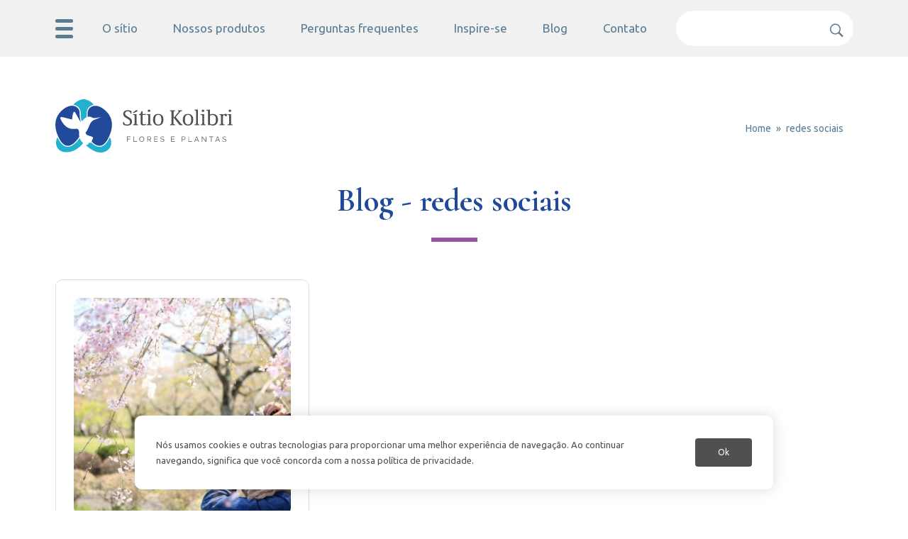

--- FILE ---
content_type: text/html; charset=UTF-8
request_url: https://sitiokolibri.com.br/tag/redes-sociais/
body_size: 8309
content:
<!DOCTYPE html>
<html lang="pt-BR">
<head>

<!-- Google Tag Manager -->
<script>(function(w,d,s,l,i){w[l]=w[l]||[];w[l].push({'gtm.start':
new Date().getTime(),event:'gtm.js'});var f=d.getElementsByTagName(s)[0],
j=d.createElement(s),dl=l!='dataLayer'?'&l='+l:'';j.async=true;j.src=
'https://www.googletagmanager.com/gtm.js?id='+i+dl;f.parentNode.insertBefore(j,f);
})(window,document,'script','dataLayer','GTM-5GLGPLW');</script>
<!-- End Google Tag Manager -->

<!-- Google tag (gtag.js) -->
<script async src="https://www.googletagmanager.com/gtag/js?id=G-BR2B4L2G30"></script>
<script>
  window.dataLayer = window.dataLayer || [];
  function gtag(){dataLayer.push(arguments);}
  gtag('js', new Date());

  gtag('config', 'G-BR2B4L2G30');
</script>

<meta charset="UTF-8" />
<meta name="viewport" content="width=device-width, initial-scale=1, maximum-scale=5" />
<meta name="mobileoptimized" content="0" />

<!--favicon-->
<link rel="shortcut icon" href="https://sitiokolibri.com.br/favicon.ico">

<!--pingback-->
<link rel="pingback" href="">

<!--css primary-->
<link rel="stylesheet" href="https://sitiokolibri.com.br/wp-content/themes/kolibri/dist/css/app-primary.min.css">

<meta name='robots' content='index, follow, max-image-preview:large, max-snippet:-1, max-video-preview:-1' />
	<style>img:is([sizes="auto" i], [sizes^="auto," i]) { contain-intrinsic-size: 3000px 1500px }</style>
	
	<!-- This site is optimized with the Yoast SEO plugin v26.0 - https://yoast.com/wordpress/plugins/seo/ -->
	<title>redes sociais Archives - Sítio Kolibri - Phalaenopsis</title>
	<link rel="canonical" href="https://sitiokolibri.com.br/tag/redes-sociais/" />
	<meta property="og:locale" content="pt_BR" />
	<meta property="og:type" content="article" />
	<meta property="og:title" content="redes sociais Archives - Sítio Kolibri - Phalaenopsis" />
	<meta property="og:url" content="https://sitiokolibri.com.br/tag/redes-sociais/" />
	<meta property="og:site_name" content="Sítio Kolibri - Phalaenopsis" />
	<meta name="twitter:card" content="summary_large_image" />
	<script type="application/ld+json" class="yoast-schema-graph">{"@context":"https://schema.org","@graph":[{"@type":"CollectionPage","@id":"https://sitiokolibri.com.br/tag/redes-sociais/","url":"https://sitiokolibri.com.br/tag/redes-sociais/","name":"redes sociais Archives - Sítio Kolibri - Phalaenopsis","isPartOf":{"@id":"https://sitiokolibri.com.br/#website"},"primaryImageOfPage":{"@id":"https://sitiokolibri.com.br/tag/redes-sociais/#primaryimage"},"image":{"@id":"https://sitiokolibri.com.br/tag/redes-sociais/#primaryimage"},"thumbnailUrl":"https://sitiokolibri.com.br/wp-content/uploads/2019/09/fazer-fotos-orquideas-jardim.jpg","breadcrumb":{"@id":"https://sitiokolibri.com.br/tag/redes-sociais/#breadcrumb"},"inLanguage":"pt-BR"},{"@type":"ImageObject","inLanguage":"pt-BR","@id":"https://sitiokolibri.com.br/tag/redes-sociais/#primaryimage","url":"https://sitiokolibri.com.br/wp-content/uploads/2019/09/fazer-fotos-orquideas-jardim.jpg","contentUrl":"https://sitiokolibri.com.br/wp-content/uploads/2019/09/fazer-fotos-orquideas-jardim.jpg","width":1200,"height":800},{"@type":"BreadcrumbList","@id":"https://sitiokolibri.com.br/tag/redes-sociais/#breadcrumb","itemListElement":[{"@type":"ListItem","position":1,"name":"Home","item":"https://sitiokolibri.com.br/"},{"@type":"ListItem","position":2,"name":"redes sociais"}]},{"@type":"WebSite","@id":"https://sitiokolibri.com.br/#website","url":"https://sitiokolibri.com.br/","name":"Sítio Kolibri - Phalaenopsis","description":"Sítio Kolibri - Phalaenopsis","potentialAction":[{"@type":"SearchAction","target":{"@type":"EntryPoint","urlTemplate":"https://sitiokolibri.com.br/?s={search_term_string}"},"query-input":{"@type":"PropertyValueSpecification","valueRequired":true,"valueName":"search_term_string"}}],"inLanguage":"pt-BR"}]}</script>
	<!-- / Yoast SEO plugin. -->


<link rel="alternate" type="application/rss+xml" title="Feed de tag para Sítio Kolibri - Phalaenopsis &raquo; redes sociais" href="https://sitiokolibri.com.br/tag/redes-sociais/feed/" />
<link rel='stylesheet' id='wp-block-library-css' href='https://sitiokolibri.com.br/wp-includes/css/dist/block-library/style.min.css?ver=6.8.3' type='text/css' media='all' />
<style id='safe-svg-svg-icon-style-inline-css' type='text/css'>
.safe-svg-cover{text-align:center}.safe-svg-cover .safe-svg-inside{display:inline-block;max-width:100%}.safe-svg-cover svg{fill:currentColor;height:100%;max-height:100%;max-width:100%;width:100%}

</style>
<style id='global-styles-inline-css' type='text/css'>
:root{--wp--preset--aspect-ratio--square: 1;--wp--preset--aspect-ratio--4-3: 4/3;--wp--preset--aspect-ratio--3-4: 3/4;--wp--preset--aspect-ratio--3-2: 3/2;--wp--preset--aspect-ratio--2-3: 2/3;--wp--preset--aspect-ratio--16-9: 16/9;--wp--preset--aspect-ratio--9-16: 9/16;--wp--preset--color--black: #000000;--wp--preset--color--cyan-bluish-gray: #abb8c3;--wp--preset--color--white: #FFFFFF;--wp--preset--color--pale-pink: #f78da7;--wp--preset--color--vivid-red: #cf2e2e;--wp--preset--color--luminous-vivid-orange: #ff6900;--wp--preset--color--luminous-vivid-amber: #fcb900;--wp--preset--color--light-green-cyan: #7bdcb5;--wp--preset--color--vivid-green-cyan: #00d084;--wp--preset--color--pale-cyan-blue: #8ed1fc;--wp--preset--color--vivid-cyan-blue: #0693e3;--wp--preset--color--vivid-purple: #9b51e0;--wp--preset--color--gray: #514f4f;--wp--preset--color--light-gray: #f1f1f1;--wp--preset--color--blue: #20499b;--wp--preset--color--light-blue: #5a7c93;--wp--preset--color--purple: #9954a0;--wp--preset--color--green: #929152;--wp--preset--gradient--vivid-cyan-blue-to-vivid-purple: linear-gradient(135deg,rgba(6,147,227,1) 0%,rgb(155,81,224) 100%);--wp--preset--gradient--light-green-cyan-to-vivid-green-cyan: linear-gradient(135deg,rgb(122,220,180) 0%,rgb(0,208,130) 100%);--wp--preset--gradient--luminous-vivid-amber-to-luminous-vivid-orange: linear-gradient(135deg,rgba(252,185,0,1) 0%,rgba(255,105,0,1) 100%);--wp--preset--gradient--luminous-vivid-orange-to-vivid-red: linear-gradient(135deg,rgba(255,105,0,1) 0%,rgb(207,46,46) 100%);--wp--preset--gradient--very-light-gray-to-cyan-bluish-gray: linear-gradient(135deg,rgb(238,238,238) 0%,rgb(169,184,195) 100%);--wp--preset--gradient--cool-to-warm-spectrum: linear-gradient(135deg,rgb(74,234,220) 0%,rgb(151,120,209) 20%,rgb(207,42,186) 40%,rgb(238,44,130) 60%,rgb(251,105,98) 80%,rgb(254,248,76) 100%);--wp--preset--gradient--blush-light-purple: linear-gradient(135deg,rgb(255,206,236) 0%,rgb(152,150,240) 100%);--wp--preset--gradient--blush-bordeaux: linear-gradient(135deg,rgb(254,205,165) 0%,rgb(254,45,45) 50%,rgb(107,0,62) 100%);--wp--preset--gradient--luminous-dusk: linear-gradient(135deg,rgb(255,203,112) 0%,rgb(199,81,192) 50%,rgb(65,88,208) 100%);--wp--preset--gradient--pale-ocean: linear-gradient(135deg,rgb(255,245,203) 0%,rgb(182,227,212) 50%,rgb(51,167,181) 100%);--wp--preset--gradient--electric-grass: linear-gradient(135deg,rgb(202,248,128) 0%,rgb(113,206,126) 100%);--wp--preset--gradient--midnight: linear-gradient(135deg,rgb(2,3,129) 0%,rgb(40,116,252) 100%);--wp--preset--font-size--small: 12px;--wp--preset--font-size--medium: 20px;--wp--preset--font-size--large: 18px;--wp--preset--font-size--x-large: 42px;--wp--preset--font-size--normal: 15px;--wp--preset--font-size--extra-large: 22px;--wp--preset--font-size--huge: 36px;--wp--preset--spacing--20: 0.44rem;--wp--preset--spacing--30: 0.67rem;--wp--preset--spacing--40: 1rem;--wp--preset--spacing--50: 1.5rem;--wp--preset--spacing--60: 2.25rem;--wp--preset--spacing--70: 3.38rem;--wp--preset--spacing--80: 5.06rem;--wp--preset--shadow--natural: 6px 6px 9px rgba(0, 0, 0, 0.2);--wp--preset--shadow--deep: 12px 12px 50px rgba(0, 0, 0, 0.4);--wp--preset--shadow--sharp: 6px 6px 0px rgba(0, 0, 0, 0.2);--wp--preset--shadow--outlined: 6px 6px 0px -3px rgba(255, 255, 255, 1), 6px 6px rgba(0, 0, 0, 1);--wp--preset--shadow--crisp: 6px 6px 0px rgba(0, 0, 0, 1);}:where(body) { margin: 0; }.wp-site-blocks > .alignleft { float: left; margin-right: 2em; }.wp-site-blocks > .alignright { float: right; margin-left: 2em; }.wp-site-blocks > .aligncenter { justify-content: center; margin-left: auto; margin-right: auto; }:where(.is-layout-flex){gap: 0.5em;}:where(.is-layout-grid){gap: 0.5em;}.is-layout-flow > .alignleft{float: left;margin-inline-start: 0;margin-inline-end: 2em;}.is-layout-flow > .alignright{float: right;margin-inline-start: 2em;margin-inline-end: 0;}.is-layout-flow > .aligncenter{margin-left: auto !important;margin-right: auto !important;}.is-layout-constrained > .alignleft{float: left;margin-inline-start: 0;margin-inline-end: 2em;}.is-layout-constrained > .alignright{float: right;margin-inline-start: 2em;margin-inline-end: 0;}.is-layout-constrained > .aligncenter{margin-left: auto !important;margin-right: auto !important;}.is-layout-constrained > :where(:not(.alignleft):not(.alignright):not(.alignfull)){margin-left: auto !important;margin-right: auto !important;}body .is-layout-flex{display: flex;}.is-layout-flex{flex-wrap: wrap;align-items: center;}.is-layout-flex > :is(*, div){margin: 0;}body .is-layout-grid{display: grid;}.is-layout-grid > :is(*, div){margin: 0;}body{padding-top: 0px;padding-right: 0px;padding-bottom: 0px;padding-left: 0px;}a:where(:not(.wp-element-button)){text-decoration: underline;}:root :where(.wp-element-button, .wp-block-button__link){background-color: #32373c;border-width: 0;color: #fff;font-family: inherit;font-size: inherit;line-height: inherit;padding: calc(0.667em + 2px) calc(1.333em + 2px);text-decoration: none;}.has-black-color{color: var(--wp--preset--color--black) !important;}.has-cyan-bluish-gray-color{color: var(--wp--preset--color--cyan-bluish-gray) !important;}.has-white-color{color: var(--wp--preset--color--white) !important;}.has-pale-pink-color{color: var(--wp--preset--color--pale-pink) !important;}.has-vivid-red-color{color: var(--wp--preset--color--vivid-red) !important;}.has-luminous-vivid-orange-color{color: var(--wp--preset--color--luminous-vivid-orange) !important;}.has-luminous-vivid-amber-color{color: var(--wp--preset--color--luminous-vivid-amber) !important;}.has-light-green-cyan-color{color: var(--wp--preset--color--light-green-cyan) !important;}.has-vivid-green-cyan-color{color: var(--wp--preset--color--vivid-green-cyan) !important;}.has-pale-cyan-blue-color{color: var(--wp--preset--color--pale-cyan-blue) !important;}.has-vivid-cyan-blue-color{color: var(--wp--preset--color--vivid-cyan-blue) !important;}.has-vivid-purple-color{color: var(--wp--preset--color--vivid-purple) !important;}.has-gray-color{color: var(--wp--preset--color--gray) !important;}.has-light-gray-color{color: var(--wp--preset--color--light-gray) !important;}.has-blue-color{color: var(--wp--preset--color--blue) !important;}.has-light-blue-color{color: var(--wp--preset--color--light-blue) !important;}.has-purple-color{color: var(--wp--preset--color--purple) !important;}.has-green-color{color: var(--wp--preset--color--green) !important;}.has-black-background-color{background-color: var(--wp--preset--color--black) !important;}.has-cyan-bluish-gray-background-color{background-color: var(--wp--preset--color--cyan-bluish-gray) !important;}.has-white-background-color{background-color: var(--wp--preset--color--white) !important;}.has-pale-pink-background-color{background-color: var(--wp--preset--color--pale-pink) !important;}.has-vivid-red-background-color{background-color: var(--wp--preset--color--vivid-red) !important;}.has-luminous-vivid-orange-background-color{background-color: var(--wp--preset--color--luminous-vivid-orange) !important;}.has-luminous-vivid-amber-background-color{background-color: var(--wp--preset--color--luminous-vivid-amber) !important;}.has-light-green-cyan-background-color{background-color: var(--wp--preset--color--light-green-cyan) !important;}.has-vivid-green-cyan-background-color{background-color: var(--wp--preset--color--vivid-green-cyan) !important;}.has-pale-cyan-blue-background-color{background-color: var(--wp--preset--color--pale-cyan-blue) !important;}.has-vivid-cyan-blue-background-color{background-color: var(--wp--preset--color--vivid-cyan-blue) !important;}.has-vivid-purple-background-color{background-color: var(--wp--preset--color--vivid-purple) !important;}.has-gray-background-color{background-color: var(--wp--preset--color--gray) !important;}.has-light-gray-background-color{background-color: var(--wp--preset--color--light-gray) !important;}.has-blue-background-color{background-color: var(--wp--preset--color--blue) !important;}.has-light-blue-background-color{background-color: var(--wp--preset--color--light-blue) !important;}.has-purple-background-color{background-color: var(--wp--preset--color--purple) !important;}.has-green-background-color{background-color: var(--wp--preset--color--green) !important;}.has-black-border-color{border-color: var(--wp--preset--color--black) !important;}.has-cyan-bluish-gray-border-color{border-color: var(--wp--preset--color--cyan-bluish-gray) !important;}.has-white-border-color{border-color: var(--wp--preset--color--white) !important;}.has-pale-pink-border-color{border-color: var(--wp--preset--color--pale-pink) !important;}.has-vivid-red-border-color{border-color: var(--wp--preset--color--vivid-red) !important;}.has-luminous-vivid-orange-border-color{border-color: var(--wp--preset--color--luminous-vivid-orange) !important;}.has-luminous-vivid-amber-border-color{border-color: var(--wp--preset--color--luminous-vivid-amber) !important;}.has-light-green-cyan-border-color{border-color: var(--wp--preset--color--light-green-cyan) !important;}.has-vivid-green-cyan-border-color{border-color: var(--wp--preset--color--vivid-green-cyan) !important;}.has-pale-cyan-blue-border-color{border-color: var(--wp--preset--color--pale-cyan-blue) !important;}.has-vivid-cyan-blue-border-color{border-color: var(--wp--preset--color--vivid-cyan-blue) !important;}.has-vivid-purple-border-color{border-color: var(--wp--preset--color--vivid-purple) !important;}.has-gray-border-color{border-color: var(--wp--preset--color--gray) !important;}.has-light-gray-border-color{border-color: var(--wp--preset--color--light-gray) !important;}.has-blue-border-color{border-color: var(--wp--preset--color--blue) !important;}.has-light-blue-border-color{border-color: var(--wp--preset--color--light-blue) !important;}.has-purple-border-color{border-color: var(--wp--preset--color--purple) !important;}.has-green-border-color{border-color: var(--wp--preset--color--green) !important;}.has-vivid-cyan-blue-to-vivid-purple-gradient-background{background: var(--wp--preset--gradient--vivid-cyan-blue-to-vivid-purple) !important;}.has-light-green-cyan-to-vivid-green-cyan-gradient-background{background: var(--wp--preset--gradient--light-green-cyan-to-vivid-green-cyan) !important;}.has-luminous-vivid-amber-to-luminous-vivid-orange-gradient-background{background: var(--wp--preset--gradient--luminous-vivid-amber-to-luminous-vivid-orange) !important;}.has-luminous-vivid-orange-to-vivid-red-gradient-background{background: var(--wp--preset--gradient--luminous-vivid-orange-to-vivid-red) !important;}.has-very-light-gray-to-cyan-bluish-gray-gradient-background{background: var(--wp--preset--gradient--very-light-gray-to-cyan-bluish-gray) !important;}.has-cool-to-warm-spectrum-gradient-background{background: var(--wp--preset--gradient--cool-to-warm-spectrum) !important;}.has-blush-light-purple-gradient-background{background: var(--wp--preset--gradient--blush-light-purple) !important;}.has-blush-bordeaux-gradient-background{background: var(--wp--preset--gradient--blush-bordeaux) !important;}.has-luminous-dusk-gradient-background{background: var(--wp--preset--gradient--luminous-dusk) !important;}.has-pale-ocean-gradient-background{background: var(--wp--preset--gradient--pale-ocean) !important;}.has-electric-grass-gradient-background{background: var(--wp--preset--gradient--electric-grass) !important;}.has-midnight-gradient-background{background: var(--wp--preset--gradient--midnight) !important;}.has-small-font-size{font-size: var(--wp--preset--font-size--small) !important;}.has-medium-font-size{font-size: var(--wp--preset--font-size--medium) !important;}.has-large-font-size{font-size: var(--wp--preset--font-size--large) !important;}.has-x-large-font-size{font-size: var(--wp--preset--font-size--x-large) !important;}.has-normal-font-size{font-size: var(--wp--preset--font-size--normal) !important;}.has-extra-large-font-size{font-size: var(--wp--preset--font-size--extra-large) !important;}.has-huge-font-size{font-size: var(--wp--preset--font-size--huge) !important;}
:root :where(.wp-block-button .wp-block-button__link){background-color: #20499b;border-radius: 20;color: #ffffff;margin-top: 15px;margin-right: 0;margin-bottom: 15px;margin-left: 0;padding-top: 15px;padding-right: 30px;padding-bottom: 15px;padding-left: 30px;}
:where(.wp-block-post-template.is-layout-flex){gap: 1.25em;}:where(.wp-block-post-template.is-layout-grid){gap: 1.25em;}
:where(.wp-block-columns.is-layout-flex){gap: 2em;}:where(.wp-block-columns.is-layout-grid){gap: 2em;}
:root :where(.wp-block-pullquote){font-size: 1.5em;line-height: 1.6;}
</style>
<link rel='stylesheet' id='contact-form-7-css' href='https://sitiokolibri.com.br/wp-content/plugins/contact-form-7/includes/css/styles.css?ver=6.1.1' type='text/css' media='all' />
<link rel="https://api.w.org/" href="https://sitiokolibri.com.br/wp-json/" /><link rel="alternate" title="JSON" type="application/json" href="https://sitiokolibri.com.br/wp-json/wp/v2/tags/414" /><link rel="EditURI" type="application/rsd+xml" title="RSD" href="https://sitiokolibri.com.br/xmlrpc.php?rsd" />
<meta name="generator" content="WordPress 6.8.3" />
</head>
<body >

<!-- Google Tag Manager (noscript) -->
<noscript><iframe src="https://www.googletagmanager.com/ns.html?id=GTM-5GLGPLW"
height="0" width="0" style="display:none;visibility:hidden"></iframe></noscript>
<!-- End Google Tag Manager (noscript) -->

<header>
	<div class="header-top">
		<div class="container">
		    <div class="row">
		        <div class="col-12 header-top__content">
		        	<div class="hamburger">
					    <span class="line"></span>
					    <span class="line"></span>
					    <span class="line"></span>
					</div>

					<nav class="nav-secondary">
						<a class="nav-secondary__close" href="javascript:;">&times;</a>
						<div class="nav-secondary__mobile-only">
							<a href="https://sitiokolibri.com.br/o-sitio/">O sítio</a>
				    		<a href="https://sitiokolibri.com.br/produtos/">Nossos produtos</a>
				    		<a href="https://sitiokolibri.com.br/perguntas-frequentes/">Perguntas frequentes</a>
				    		<a href="https://sitiokolibri.com.br/categoria/decoracao/">Inspire-se</a>
				    		<a href="https://sitiokolibri.com.br/blog/">Blog</a>
				    		<a href="https://sitiokolibri.com.br/contato/">Contato</a>
				    		<a target="_blank" rel="noopener" href="https://sitiokolibri.com.br/tour-virtual/">Tour Virtual</a>
						</div>
						<div class="nav-secondary__desktop-only">
							<p class="title-04"><a target="_blank" rel="noopener" href="https://sitiokolibri.com.br/tour-virtual/">Tour Virtual</a></p>
						</div>
						<div class="nav-secondary__blog">
															<p class="title-04 mt-15 mb-0"><a href="https://sitiokolibri.com.br/categoria/cuidados/">Cuidados</a></p>

																	<a href="https://sitiokolibri.com.br/categoria/cuidados/adubacao/">Adubação</a>
																	<a href="https://sitiokolibri.com.br/categoria/cuidados/cortes/">Cortes</a>
																	<a href="https://sitiokolibri.com.br/categoria/cuidados/primeiroscuidados/">Dicas básicas</a>
																	<a href="https://sitiokolibri.com.br/categoria/cuidados/estacoes-do-ano/">Estações do ano</a>
																	<a href="https://sitiokolibri.com.br/categoria/cuidados/floracao/">Floração</a>
																	<a href="https://sitiokolibri.com.br/categoria/cuidados/folhas/">Folhas</a>
																	<a href="https://sitiokolibri.com.br/categoria/cuidados/hibernacao/">Hibernação</a>
																	<a href="https://sitiokolibri.com.br/categoria/cuidados/iluminacaoetemperatura/">Iluminação e temperatura</a>
																	<a href="https://sitiokolibri.com.br/categoria/cuidados/novas-mudas/">Novas mudas</a>
																	<a href="https://sitiokolibri.com.br/categoria/cuidados/pragasdoencas/">Pragas e doenças</a>
																	<a href="https://sitiokolibri.com.br/categoria/cuidados/raiz/">Raiz</a>
																	<a href="https://sitiokolibri.com.br/categoria/cuidados/raizes-aereas/">Raízes Aéreas</a>
																	<a href="https://sitiokolibri.com.br/categoria/cuidados/rega/">Rega</a>
																	<a href="https://sitiokolibri.com.br/categoria/cuidados/plantio/">Replantio / Vaso</a>
																	<a href="https://sitiokolibri.com.br/categoria/cuidados/replantioevaso/">Replantio e Vaso ideal</a>
																	<a href="https://sitiokolibri.com.br/categoria/cuidados/sinais-de-alerta/">Sinais de alerta</a>
																	<a href="https://sitiokolibri.com.br/categoria/cuidados/substrato/">Substrato</a>
																	<a href="https://sitiokolibri.com.br/categoria/cuidados/videos/">Vídeos Cuidados</a>
								
															<p class="title-04 mt-15 mb-0"><a href="https://sitiokolibri.com.br/categoria/curiosidades/">Curiosidades</a></p>

																	<a href="https://sitiokolibri.com.br/categoria/curiosidades/absorcao-de-nutrientes/">Absorção de Nutrientes</a>
																	<a href="https://sitiokolibri.com.br/categoria/curiosidades/anatomia-e-botanica/">Anatomia e Botânica</a>
																	<a href="https://sitiokolibri.com.br/categoria/curiosidades/bem-estar/">Bem Estar</a>
																	<a href="https://sitiokolibri.com.br/categoria/curiosidades/cores-e-significado/">Cores e significado</a>
																	<a href="https://sitiokolibri.com.br/categoria/curiosidades/cultura-e-artes/">Cultura e Artes</a>
																	<a href="https://sitiokolibri.com.br/categoria/curiosidades/dicas-para-presentear/">Dicas para Presentear</a>
																	<a href="https://sitiokolibri.com.br/categoria/curiosidades/eventos-do-setor/">Eventos do Setor</a>
																	<a href="https://sitiokolibri.com.br/categoria/curiosidades/foto/">Foto</a>
																	<a href="https://sitiokolibri.com.br/categoria/curiosidades/gerais-da-especie/">Gerais da espécie</a>
																	<a href="https://sitiokolibri.com.br/categoria/curiosidades/numeros/">Números</a>
																	<a href="https://sitiokolibri.com.br/categoria/curiosidades/origem/">Origem e Histórias</a>
																	<a href="https://sitiokolibri.com.br/categoria/curiosidades/orquideas-e-signos/">Orquídeas e Signos</a>
																	<a href="https://sitiokolibri.com.br/categoria/curiosidades/turismo-relacionado/">Turismo Relacionado</a>
								
															<p class="title-04 mt-15 mb-0"><a href="https://sitiokolibri.com.br/categoria/decoracao/">Decoração</a></p>

																	<a href="https://sitiokolibri.com.br/categoria/decoracao/decoracao_arranjos/">Arranjos</a>
																	<a href="https://sitiokolibri.com.br/categoria/decoracao/bouquets/">Bouquets</a>
																	<a href="https://sitiokolibri.com.br/categoria/decoracao/casamentos/">Casamentos</a>
																	<a href="https://sitiokolibri.com.br/categoria/decoracao/decoracao-eventos/">Decoração Eventos</a>
																	<a href="https://sitiokolibri.com.br/categoria/decoracao/decoracao-jardim/">Decoração Jardim</a>
																	<a href="https://sitiokolibri.com.br/categoria/decoracao/decoracao-residencial/">Decoração Residencial</a>
																	<a href="https://sitiokolibri.com.br/categoria/decoracao/dia-a-dia/">Dia a dia</a>
																	<a href="https://sitiokolibri.com.br/categoria/decoracao/kokedamas/">Kokedamas</a>
																	<a href="https://sitiokolibri.com.br/categoria/decoracao/para-festas/">Para festas</a>
																	<a href="https://sitiokolibri.com.br/categoria/decoracao/terrareos/">Terráreos</a>
																	<a href="https://sitiokolibri.com.br/categoria/decoracao/vasos/">Vasos</a>
																	<a href="https://sitiokolibri.com.br/categoria/decoracao/videos-inspiracao/">Vídeos Inspiração</a>
								
															<p class="title-04 mt-15 mb-0"><a href="https://sitiokolibri.com.br/categoria/laris-suculenta/">Linha Laris - Suculentas</a></p>

								
															<p class="title-04 mt-15 mb-0"><a href="https://sitiokolibri.com.br/categoria/louro/">Louro</a></p>

								
													</div>
					</nav>

					<nav class="navmenu">
						<ul>
							<li><a href="https://sitiokolibri.com.br/o-sitio/">O sítio</a></li>
				    		<li><a href="https://sitiokolibri.com.br/produtos/">Nossos produtos</a></li>
				    		<li><a href="https://sitiokolibri.com.br/perguntas-frequentes/">Perguntas frequentes</a></li>
				    		<li class="has_sub"><a href="https://sitiokolibri.com.br/categoria/decoracao/">Inspire-se</a>
				    			<ul class="submenu">
				    								    				    <li><a href="https://sitiokolibri.com.br/categoria/decoracao/decoracao_arranjos/">Arranjos</a></li>
				    								    				    <li><a href="https://sitiokolibri.com.br/categoria/decoracao/bouquets/">Bouquets</a></li>
				    								    				    <li><a href="https://sitiokolibri.com.br/categoria/decoracao/casamentos/">Casamentos</a></li>
				    								    				    <li><a href="https://sitiokolibri.com.br/categoria/decoracao/decoracao-eventos/">Decoração Eventos</a></li>
				    								    				    <li><a href="https://sitiokolibri.com.br/categoria/decoracao/decoracao-jardim/">Decoração Jardim</a></li>
				    								    				    <li><a href="https://sitiokolibri.com.br/categoria/decoracao/decoracao-residencial/">Decoração Residencial</a></li>
				    								    				    <li><a href="https://sitiokolibri.com.br/categoria/decoracao/dia-a-dia/">Dia a dia</a></li>
				    								    				    <li><a href="https://sitiokolibri.com.br/categoria/decoracao/kokedamas/">Kokedamas</a></li>
				    								    				    <li><a href="https://sitiokolibri.com.br/categoria/decoracao/para-festas/">Para festas</a></li>
				    								    				    <li><a href="https://sitiokolibri.com.br/categoria/decoracao/terrareos/">Terráreos</a></li>
				    								    				    <li><a href="https://sitiokolibri.com.br/categoria/decoracao/vasos/">Vasos</a></li>
				    								    				    <li><a href="https://sitiokolibri.com.br/categoria/decoracao/videos-inspiracao/">Vídeos Inspiração</a></li>
				    								    			</ul>
				    		</li>
				    		<li><a href="https://sitiokolibri.com.br/blog/">Blog</a></li>
				    		<li><a href="https://sitiokolibri.com.br/contato/">Contato</a></li>
						</ul>

			    	</nav>

			    	<form class="header-search" method="get" action="https://sitiokolibri.com.br">
					    <input type="text" name="s" value="">
					    <button type="submit" value="" class="search-submit" title="Buscar"><span class="icon-search"></span></button>
					</form>

					<div class="header-search-trigger-mobile">
						<span class="icon-search"></span>
					</div>
		        </div>
		    </div><!--row-->
		</div><!--container-->
	</div>

	<div class="container">
	    <div class="row justify-content-between">
	        <div class="col-12 col-md-5 col-lg-4">
	        	<a class="logo" href="https://sitiokolibri.com.br">
	        		<img src="https://sitiokolibri.com.br/wp-content/themes/kolibri/images/logo-sitio-kolibri.svg" alt="Sítio Kolibri" width="250" height="" loading="lazy">
	        	</a>
	        </div>

	        <div class="col-12 col-md-6 col-lg-7">
	        		        		<div class="header-breadcrumb">
	        			<a href="https://sitiokolibri.com.br">Home</a>

	        			

	        			

	        				        					        				<a href="https://sitiokolibri.com.br/tag/redes-sociais/">redes sociais</a>
	        			

	        				        		</div>

	        		        </div>
	    </div><!--row-->
	</div><!--container-->

</header>

<main>

	<div class="container">
	    <div class="row justify-content-center">
	        <div class="col-12 text-center">
	        	<h1 class="title-01">
	        													Blog - redes sociais						        	</h1>
	        	<div class="title-border"></div>
	        </div>
	    </div><!--row-->



	    		    <div class="row masonry">
		    			    		<div class="col-12 col-sm-6 col-lg-4 grid-item">
		    			<a class="blog-box" href="https://sitiokolibri.com.br/curiosidades/foto-de-orquideas-inspirar/">
	<figure>
		<img width="330" height="330" src="https://sitiokolibri.com.br/wp-content/uploads/2019/09/fazer-fotos-orquideas-jardim-330x330.jpg" class="attachment-medium size-medium wp-post-image" alt="" decoding="async" fetchpriority="high" srcset="https://sitiokolibri.com.br/wp-content/uploads/2019/09/fazer-fotos-orquideas-jardim-330x330.jpg 330w, https://sitiokolibri.com.br/wp-content/uploads/2019/09/fazer-fotos-orquideas-jardim-100x100.jpg 100w, https://sitiokolibri.com.br/wp-content/uploads/2019/09/fazer-fotos-orquideas-jardim-660x660.jpg 660w, https://sitiokolibri.com.br/wp-content/uploads/2019/09/fazer-fotos-orquideas-jardim-241x241.jpg 241w" sizes="(max-width: 330px) 100vw, 330px" />	</figure>

	<div class="blog-box__cats">
				    <span>Curiosidades</span>
				    <span>Foto</span>
			</div>

	<h2 class="title-04">Foto de orquídeas: como se inspirar e fazer fotos bonitas?</h2>

	<p>Você gosta de publicar fotos das suas orquídeas? Não importa se você tem um único vaso ou um verdadeiro...</p>

	<p class="ft-purple"><u>ler mais</u></p>
</a>
		    		</div>
		    			    </div><!--row-->

		    <div class="row">
		    	<div class="col-12">
					<div class="paginations"><div class='wp-pagenavi' role='navigation'>
<span class='pages'>Página 1 de 1</span><span aria-current='page' class='current'>1</span>
</div></div>
				</div>
		    </div><!--row-->


		

		 <div class="row mt-30 mb-90">
	    	<div class="col-12 text-center">
	    		<h2 class="title-02">Navegue por assuntos</h2>
	    		<div class="title-border"></div>

	    	</div>
	    	<div class="col-12 blog-cats-nav">
	        		        	    <a href="https://sitiokolibri.com.br/categoria/curiosidades/absorcao-de-nutrientes/">Absorção de Nutrientes</a>
	        		        	    <a href="https://sitiokolibri.com.br/categoria/cuidados/adubacao/">Adubação</a>
	        		        	    <a href="https://sitiokolibri.com.br/categoria/curiosidades/anatomia-e-botanica/">Anatomia e Botânica</a>
	        		        	    <a href="https://sitiokolibri.com.br/categoria/decoracao/decoracao_arranjos/">Arranjos</a>
	        		        	    <a href="https://sitiokolibri.com.br/categoria/curiosidades/bem-estar/">Bem Estar</a>
	        		        	    <a href="https://sitiokolibri.com.br/categoria/decoracao/bouquets/">Bouquets</a>
	        		        	    <a href="https://sitiokolibri.com.br/categoria/decoracao/casamentos/">Casamentos</a>
	        		        	    <a href="https://sitiokolibri.com.br/categoria/curiosidades/cores-e-significado/">Cores e significado</a>
	        		        	    <a href="https://sitiokolibri.com.br/categoria/cuidados/cortes/">Cortes</a>
	        		        	    <a href="https://sitiokolibri.com.br/categoria/cuidados/">Cuidados</a>
	        		        	    <a href="https://sitiokolibri.com.br/categoria/curiosidades/cultura-e-artes/">Cultura e Artes</a>
	        		        	    <a href="https://sitiokolibri.com.br/categoria/curiosidades/">Curiosidades</a>
	        		        	    <a href="https://sitiokolibri.com.br/categoria/decoracao/">Decoração</a>
	        		        	    <a href="https://sitiokolibri.com.br/categoria/decoracao/decoracao-eventos/">Decoração Eventos</a>
	        		        	    <a href="https://sitiokolibri.com.br/categoria/decoracao/decoracao-jardim/">Decoração Jardim</a>
	        		        	    <a href="https://sitiokolibri.com.br/categoria/decoracao/decoracao-residencial/">Decoração Residencial</a>
	        		        	    <a href="https://sitiokolibri.com.br/categoria/decoracao/dia-a-dia/">Dia a dia</a>
	        		        	    <a href="https://sitiokolibri.com.br/categoria/cuidados/primeiroscuidados/">Dicas básicas</a>
	        		        	    <a href="https://sitiokolibri.com.br/categoria/curiosidades/dicas-para-presentear/">Dicas para Presentear</a>
	        		        	    <a href="https://sitiokolibri.com.br/categoria/cuidados/estacoes-do-ano/">Estações do ano</a>
	        		        	    <a href="https://sitiokolibri.com.br/categoria/curiosidades/eventos-do-setor/">Eventos do Setor</a>
	        		        	    <a href="https://sitiokolibri.com.br/categoria/cuidados/floracao/">Floração</a>
	        		        	    <a href="https://sitiokolibri.com.br/categoria/cuidados/folhas/">Folhas</a>
	        		        	    <a href="https://sitiokolibri.com.br/categoria/curiosidades/foto/">Foto</a>
	        		        	    <a href="https://sitiokolibri.com.br/categoria/curiosidades/gerais-da-especie/">Gerais da espécie</a>
	        		        	    <a href="https://sitiokolibri.com.br/categoria/cuidados/hibernacao/">Hibernação</a>
	        		        	    <a href="https://sitiokolibri.com.br/categoria/cuidados/iluminacaoetemperatura/">Iluminação e temperatura</a>
	        		        	    <a href="https://sitiokolibri.com.br/categoria/decoracao/kokedamas/">Kokedamas</a>
	        		        	    <a href="https://sitiokolibri.com.br/categoria/laris-suculenta/">Linha Laris - Suculentas</a>
	        		        	    <a href="https://sitiokolibri.com.br/categoria/louro/">Louro</a>
	        		        	    <a href="https://sitiokolibri.com.br/categoria/cuidados/novas-mudas/">Novas mudas</a>
	        		        	    <a href="https://sitiokolibri.com.br/categoria/curiosidades/numeros/">Números</a>
	        		        	    <a href="https://sitiokolibri.com.br/categoria/curiosidades/origem/">Origem e Histórias</a>
	        		        	    <a href="https://sitiokolibri.com.br/categoria/curiosidades/orquideas-e-signos/">Orquídeas e Signos</a>
	        		        	    <a href="https://sitiokolibri.com.br/categoria/decoracao/para-festas/">Para festas</a>
	        		        	    <a href="https://sitiokolibri.com.br/categoria/cuidados/pragasdoencas/">Pragas e doenças</a>
	        		        	    <a href="https://sitiokolibri.com.br/categoria/cuidados/raiz/">Raiz</a>
	        		        	    <a href="https://sitiokolibri.com.br/categoria/cuidados/raizes-aereas/">Raízes Aéreas</a>
	        		        	    <a href="https://sitiokolibri.com.br/categoria/cuidados/rega/">Rega</a>
	        		        	    <a href="https://sitiokolibri.com.br/categoria/cuidados/plantio/">Replantio / Vaso</a>
	        		        	    <a href="https://sitiokolibri.com.br/categoria/cuidados/replantioevaso/">Replantio e Vaso ideal</a>
	        		        	    <a href="https://sitiokolibri.com.br/categoria/cuidados/sinais-de-alerta/">Sinais de alerta</a>
	        		        	    <a href="https://sitiokolibri.com.br/categoria/cuidados/substrato/">Substrato</a>
	        		        	    <a href="https://sitiokolibri.com.br/categoria/decoracao/terrareos/">Terráreos</a>
	        		        	    <a href="https://sitiokolibri.com.br/categoria/curiosidades/turismo-relacionado/">Turismo Relacionado</a>
	        		        	    <a href="https://sitiokolibri.com.br/categoria/decoracao/vasos/">Vasos</a>
	        		        	    <a href="https://sitiokolibri.com.br/categoria/cuidados/videos/">Vídeos Cuidados</a>
	        		        	    <a href="https://sitiokolibri.com.br/categoria/decoracao/videos-inspiracao/">Vídeos Inspiração</a>
	        		        </div>
	    </div><!--row-->



	</div><!--container-->

</main>

<div class="container">
    <div class="row">
        <div class="col-12 footer-top">
        	<div class="footer-top__left">
        		<p>Siga nas redes sociais</p>

        		<div class="footer-top__social">
        			<a target="_blank" rel="noopener" href="https://www.instagram.com/sitiokolibri/" title="Instagram">
	<span class="icon-instagram"></span>
</a>

<a target="_blank" rel="noopener" href="https://www.facebook.com/sitiokolibri" title="Facebook">
	<span class="icon-facebook"></span>
</a>

<a target="_blank" rel="noopener" href="https://br.pinterest.com/sitiokolibri/" title="Pinterest">
	<span class="icon-pinterest"></span>
</a>

<a target="_blank" rel="noopener" href="https://www.youtube.com/channel/UCDq4vxr_oSmxf29prFw9ZWw" title="Youtube">
	<span class="icon-youtube"></span>
</a>
        		</div>
        	</div>
        	<div class="footer-top__right">
        		<p>sitiokolibri@sitiokolibri.com.br</p>
        	</div>
        </div>
    </div><!--row-->
</div><!--container-->

<footer class="footer">
	<div class="container">
	    <div class="row">
	        <div class="col-12 footer__content">
	        	<img class="footer-logo" src="https://sitiokolibri.com.br/wp-content/themes/kolibri/images/logo-sitio-kolibri.svg" alt="Sítio Kolibri" width="230" height="69" loading="lazy">

	        	<div>
		        	<img src="https://sitiokolibri.com.br/wp-content/themes/kolibri/images/responsabilidade-ambiental.png" alt="Responsabilidade ambiental" width="47" height="57" loading="lazy">
		        	<img src="https://sitiokolibri.com.br/wp-content/themes/kolibri/images/responsabilidade-social.png" alt="Responsabilidade social" width="47" height="57" loading="lazy">
		        </div>

	        	<img src="https://sitiokolibri.com.br/wp-content/themes/kolibri/images/veiling-holambra.png" alt="Veiling" width="150" height="82" loading="lazy">

	        	<div class="footer__content--contacts">
	        		0300-7758955<br>
					sac@cvh.com<br>
					veiling.com.br
	        	</div>
	        </div>
	    </div><!--row-->
	</div><!--container-->
</footer>


<!--overlay-->
<div class="overlay-screen"></div>


<!--footer warning-->
<div class="footer-warning">
    Nós usamos cookies e outras tecnologias para proporcionar uma melhor experiência de navegação. Ao continuar navegando, significa que você concorda com a nossa política de privacidade.
    <button id="accept-policy">Ok</button>
</div>


<!--css secondary-->
<link rel="stylesheet" href="https://sitiokolibri.com.br/wp-content/themes/kolibri/dist/css/app-secondary.min.css">


<!--google fonts-->
<link rel="preconnect" href="https://fonts.googleapis.com">
<link rel="preconnect" href="https://fonts.gstatic.com" crossorigin>
<link href="https://fonts.googleapis.com/css2?family=Cormorant:wght@400;700&family=Ubuntu:wght@400;700&display=swap" rel="stylesheet">


<!--define baseUrl for ajax calls-->
<script>
    var baseUrl = "https://sitiokolibri.com.br";
</script>


<script type="speculationrules">
{"prefetch":[{"source":"document","where":{"and":[{"href_matches":"\/*"},{"not":{"href_matches":["\/wp-*.php","\/wp-admin\/*","\/wp-content\/uploads\/*","\/wp-content\/*","\/wp-content\/plugins\/*","\/wp-content\/themes\/kolibri\/*","\/*\\?(.+)"]}},{"not":{"selector_matches":"a[rel~=\"nofollow\"]"}},{"not":{"selector_matches":".no-prefetch, .no-prefetch a"}}]},"eagerness":"conservative"}]}
</script>
<script type="text/javascript" src="https://sitiokolibri.com.br/wp-includes/js/dist/hooks.min.js?ver=4d63a3d491d11ffd8ac6" id="wp-hooks-js"></script>
<script type="text/javascript" src="https://sitiokolibri.com.br/wp-includes/js/dist/i18n.min.js?ver=5e580eb46a90c2b997e6" id="wp-i18n-js"></script>
<script type="text/javascript" id="wp-i18n-js-after">
/* <![CDATA[ */
wp.i18n.setLocaleData( { 'text direction\u0004ltr': [ 'ltr' ] } );
/* ]]> */
</script>
<script type="text/javascript" src="https://sitiokolibri.com.br/wp-content/plugins/contact-form-7/includes/swv/js/index.js?ver=6.1.1" id="swv-js"></script>
<script type="text/javascript" id="contact-form-7-js-translations">
/* <![CDATA[ */
( function( domain, translations ) {
	var localeData = translations.locale_data[ domain ] || translations.locale_data.messages;
	localeData[""].domain = domain;
	wp.i18n.setLocaleData( localeData, domain );
} )( "contact-form-7", {"translation-revision-date":"2025-05-19 13:41:20+0000","generator":"GlotPress\/4.0.1","domain":"messages","locale_data":{"messages":{"":{"domain":"messages","plural-forms":"nplurals=2; plural=n > 1;","lang":"pt_BR"},"Error:":["Erro:"]}},"comment":{"reference":"includes\/js\/index.js"}} );
/* ]]> */
</script>
<script type="text/javascript" id="contact-form-7-js-before">
/* <![CDATA[ */
var wpcf7 = {
    "api": {
        "root": "https:\/\/sitiokolibri.com.br\/wp-json\/",
        "namespace": "contact-form-7\/v1"
    },
    "cached": 1
};
/* ]]> */
</script>
<script type="text/javascript" src="https://sitiokolibri.com.br/wp-content/plugins/contact-form-7/includes/js/index.js?ver=6.1.1" id="contact-form-7-js"></script>
<script type="text/javascript" src="https://sitiokolibri.com.br/wp-content/themes/kolibri/dist/js/jquery-3.3.1.min.js" id="jquery-js"></script>
<script type="text/javascript" src="https://sitiokolibri.com.br/wp-content/themes/kolibri/dist/js/app.min.js?ver=1.0" id="app-js"></script>
<script type="text/javascript" src="https://www.google.com/recaptcha/api.js?render=6LfgLcQUAAAAAMOIwuz3khV37Tdsq0GvAqn5R80E&amp;ver=3.0" id="google-recaptcha-js"></script>
<script type="text/javascript" src="https://sitiokolibri.com.br/wp-includes/js/dist/vendor/wp-polyfill.min.js?ver=3.15.0" id="wp-polyfill-js"></script>
<script type="text/javascript" id="wpcf7-recaptcha-js-before">
/* <![CDATA[ */
var wpcf7_recaptcha = {
    "sitekey": "6LfgLcQUAAAAAMOIwuz3khV37Tdsq0GvAqn5R80E",
    "actions": {
        "homepage": "homepage",
        "contactform": "contactform"
    }
};
/* ]]> */
</script>
<script type="text/javascript" src="https://sitiokolibri.com.br/wp-content/plugins/contact-form-7/modules/recaptcha/index.js?ver=6.1.1" id="wpcf7-recaptcha-js"></script>


</body>
</html>


--- FILE ---
content_type: text/html; charset=utf-8
request_url: https://www.google.com/recaptcha/api2/anchor?ar=1&k=6LfgLcQUAAAAAMOIwuz3khV37Tdsq0GvAqn5R80E&co=aHR0cHM6Ly9zaXRpb2tvbGlicmkuY29tLmJyOjQ0Mw..&hl=en&v=TkacYOdEJbdB_JjX802TMer9&size=invisible&anchor-ms=20000&execute-ms=15000&cb=sz4r7kr6ky7v
body_size: 45550
content:
<!DOCTYPE HTML><html dir="ltr" lang="en"><head><meta http-equiv="Content-Type" content="text/html; charset=UTF-8">
<meta http-equiv="X-UA-Compatible" content="IE=edge">
<title>reCAPTCHA</title>
<style type="text/css">
/* cyrillic-ext */
@font-face {
  font-family: 'Roboto';
  font-style: normal;
  font-weight: 400;
  src: url(//fonts.gstatic.com/s/roboto/v18/KFOmCnqEu92Fr1Mu72xKKTU1Kvnz.woff2) format('woff2');
  unicode-range: U+0460-052F, U+1C80-1C8A, U+20B4, U+2DE0-2DFF, U+A640-A69F, U+FE2E-FE2F;
}
/* cyrillic */
@font-face {
  font-family: 'Roboto';
  font-style: normal;
  font-weight: 400;
  src: url(//fonts.gstatic.com/s/roboto/v18/KFOmCnqEu92Fr1Mu5mxKKTU1Kvnz.woff2) format('woff2');
  unicode-range: U+0301, U+0400-045F, U+0490-0491, U+04B0-04B1, U+2116;
}
/* greek-ext */
@font-face {
  font-family: 'Roboto';
  font-style: normal;
  font-weight: 400;
  src: url(//fonts.gstatic.com/s/roboto/v18/KFOmCnqEu92Fr1Mu7mxKKTU1Kvnz.woff2) format('woff2');
  unicode-range: U+1F00-1FFF;
}
/* greek */
@font-face {
  font-family: 'Roboto';
  font-style: normal;
  font-weight: 400;
  src: url(//fonts.gstatic.com/s/roboto/v18/KFOmCnqEu92Fr1Mu4WxKKTU1Kvnz.woff2) format('woff2');
  unicode-range: U+0370-0377, U+037A-037F, U+0384-038A, U+038C, U+038E-03A1, U+03A3-03FF;
}
/* vietnamese */
@font-face {
  font-family: 'Roboto';
  font-style: normal;
  font-weight: 400;
  src: url(//fonts.gstatic.com/s/roboto/v18/KFOmCnqEu92Fr1Mu7WxKKTU1Kvnz.woff2) format('woff2');
  unicode-range: U+0102-0103, U+0110-0111, U+0128-0129, U+0168-0169, U+01A0-01A1, U+01AF-01B0, U+0300-0301, U+0303-0304, U+0308-0309, U+0323, U+0329, U+1EA0-1EF9, U+20AB;
}
/* latin-ext */
@font-face {
  font-family: 'Roboto';
  font-style: normal;
  font-weight: 400;
  src: url(//fonts.gstatic.com/s/roboto/v18/KFOmCnqEu92Fr1Mu7GxKKTU1Kvnz.woff2) format('woff2');
  unicode-range: U+0100-02BA, U+02BD-02C5, U+02C7-02CC, U+02CE-02D7, U+02DD-02FF, U+0304, U+0308, U+0329, U+1D00-1DBF, U+1E00-1E9F, U+1EF2-1EFF, U+2020, U+20A0-20AB, U+20AD-20C0, U+2113, U+2C60-2C7F, U+A720-A7FF;
}
/* latin */
@font-face {
  font-family: 'Roboto';
  font-style: normal;
  font-weight: 400;
  src: url(//fonts.gstatic.com/s/roboto/v18/KFOmCnqEu92Fr1Mu4mxKKTU1Kg.woff2) format('woff2');
  unicode-range: U+0000-00FF, U+0131, U+0152-0153, U+02BB-02BC, U+02C6, U+02DA, U+02DC, U+0304, U+0308, U+0329, U+2000-206F, U+20AC, U+2122, U+2191, U+2193, U+2212, U+2215, U+FEFF, U+FFFD;
}
/* cyrillic-ext */
@font-face {
  font-family: 'Roboto';
  font-style: normal;
  font-weight: 500;
  src: url(//fonts.gstatic.com/s/roboto/v18/KFOlCnqEu92Fr1MmEU9fCRc4AMP6lbBP.woff2) format('woff2');
  unicode-range: U+0460-052F, U+1C80-1C8A, U+20B4, U+2DE0-2DFF, U+A640-A69F, U+FE2E-FE2F;
}
/* cyrillic */
@font-face {
  font-family: 'Roboto';
  font-style: normal;
  font-weight: 500;
  src: url(//fonts.gstatic.com/s/roboto/v18/KFOlCnqEu92Fr1MmEU9fABc4AMP6lbBP.woff2) format('woff2');
  unicode-range: U+0301, U+0400-045F, U+0490-0491, U+04B0-04B1, U+2116;
}
/* greek-ext */
@font-face {
  font-family: 'Roboto';
  font-style: normal;
  font-weight: 500;
  src: url(//fonts.gstatic.com/s/roboto/v18/KFOlCnqEu92Fr1MmEU9fCBc4AMP6lbBP.woff2) format('woff2');
  unicode-range: U+1F00-1FFF;
}
/* greek */
@font-face {
  font-family: 'Roboto';
  font-style: normal;
  font-weight: 500;
  src: url(//fonts.gstatic.com/s/roboto/v18/KFOlCnqEu92Fr1MmEU9fBxc4AMP6lbBP.woff2) format('woff2');
  unicode-range: U+0370-0377, U+037A-037F, U+0384-038A, U+038C, U+038E-03A1, U+03A3-03FF;
}
/* vietnamese */
@font-face {
  font-family: 'Roboto';
  font-style: normal;
  font-weight: 500;
  src: url(//fonts.gstatic.com/s/roboto/v18/KFOlCnqEu92Fr1MmEU9fCxc4AMP6lbBP.woff2) format('woff2');
  unicode-range: U+0102-0103, U+0110-0111, U+0128-0129, U+0168-0169, U+01A0-01A1, U+01AF-01B0, U+0300-0301, U+0303-0304, U+0308-0309, U+0323, U+0329, U+1EA0-1EF9, U+20AB;
}
/* latin-ext */
@font-face {
  font-family: 'Roboto';
  font-style: normal;
  font-weight: 500;
  src: url(//fonts.gstatic.com/s/roboto/v18/KFOlCnqEu92Fr1MmEU9fChc4AMP6lbBP.woff2) format('woff2');
  unicode-range: U+0100-02BA, U+02BD-02C5, U+02C7-02CC, U+02CE-02D7, U+02DD-02FF, U+0304, U+0308, U+0329, U+1D00-1DBF, U+1E00-1E9F, U+1EF2-1EFF, U+2020, U+20A0-20AB, U+20AD-20C0, U+2113, U+2C60-2C7F, U+A720-A7FF;
}
/* latin */
@font-face {
  font-family: 'Roboto';
  font-style: normal;
  font-weight: 500;
  src: url(//fonts.gstatic.com/s/roboto/v18/KFOlCnqEu92Fr1MmEU9fBBc4AMP6lQ.woff2) format('woff2');
  unicode-range: U+0000-00FF, U+0131, U+0152-0153, U+02BB-02BC, U+02C6, U+02DA, U+02DC, U+0304, U+0308, U+0329, U+2000-206F, U+20AC, U+2122, U+2191, U+2193, U+2212, U+2215, U+FEFF, U+FFFD;
}
/* cyrillic-ext */
@font-face {
  font-family: 'Roboto';
  font-style: normal;
  font-weight: 900;
  src: url(//fonts.gstatic.com/s/roboto/v18/KFOlCnqEu92Fr1MmYUtfCRc4AMP6lbBP.woff2) format('woff2');
  unicode-range: U+0460-052F, U+1C80-1C8A, U+20B4, U+2DE0-2DFF, U+A640-A69F, U+FE2E-FE2F;
}
/* cyrillic */
@font-face {
  font-family: 'Roboto';
  font-style: normal;
  font-weight: 900;
  src: url(//fonts.gstatic.com/s/roboto/v18/KFOlCnqEu92Fr1MmYUtfABc4AMP6lbBP.woff2) format('woff2');
  unicode-range: U+0301, U+0400-045F, U+0490-0491, U+04B0-04B1, U+2116;
}
/* greek-ext */
@font-face {
  font-family: 'Roboto';
  font-style: normal;
  font-weight: 900;
  src: url(//fonts.gstatic.com/s/roboto/v18/KFOlCnqEu92Fr1MmYUtfCBc4AMP6lbBP.woff2) format('woff2');
  unicode-range: U+1F00-1FFF;
}
/* greek */
@font-face {
  font-family: 'Roboto';
  font-style: normal;
  font-weight: 900;
  src: url(//fonts.gstatic.com/s/roboto/v18/KFOlCnqEu92Fr1MmYUtfBxc4AMP6lbBP.woff2) format('woff2');
  unicode-range: U+0370-0377, U+037A-037F, U+0384-038A, U+038C, U+038E-03A1, U+03A3-03FF;
}
/* vietnamese */
@font-face {
  font-family: 'Roboto';
  font-style: normal;
  font-weight: 900;
  src: url(//fonts.gstatic.com/s/roboto/v18/KFOlCnqEu92Fr1MmYUtfCxc4AMP6lbBP.woff2) format('woff2');
  unicode-range: U+0102-0103, U+0110-0111, U+0128-0129, U+0168-0169, U+01A0-01A1, U+01AF-01B0, U+0300-0301, U+0303-0304, U+0308-0309, U+0323, U+0329, U+1EA0-1EF9, U+20AB;
}
/* latin-ext */
@font-face {
  font-family: 'Roboto';
  font-style: normal;
  font-weight: 900;
  src: url(//fonts.gstatic.com/s/roboto/v18/KFOlCnqEu92Fr1MmYUtfChc4AMP6lbBP.woff2) format('woff2');
  unicode-range: U+0100-02BA, U+02BD-02C5, U+02C7-02CC, U+02CE-02D7, U+02DD-02FF, U+0304, U+0308, U+0329, U+1D00-1DBF, U+1E00-1E9F, U+1EF2-1EFF, U+2020, U+20A0-20AB, U+20AD-20C0, U+2113, U+2C60-2C7F, U+A720-A7FF;
}
/* latin */
@font-face {
  font-family: 'Roboto';
  font-style: normal;
  font-weight: 900;
  src: url(//fonts.gstatic.com/s/roboto/v18/KFOlCnqEu92Fr1MmYUtfBBc4AMP6lQ.woff2) format('woff2');
  unicode-range: U+0000-00FF, U+0131, U+0152-0153, U+02BB-02BC, U+02C6, U+02DA, U+02DC, U+0304, U+0308, U+0329, U+2000-206F, U+20AC, U+2122, U+2191, U+2193, U+2212, U+2215, U+FEFF, U+FFFD;
}

</style>
<link rel="stylesheet" type="text/css" href="https://www.gstatic.com/recaptcha/releases/TkacYOdEJbdB_JjX802TMer9/styles__ltr.css">
<script nonce="Evo_thLafuXZ5yacKdIN3A" type="text/javascript">window['__recaptcha_api'] = 'https://www.google.com/recaptcha/api2/';</script>
<script type="text/javascript" src="https://www.gstatic.com/recaptcha/releases/TkacYOdEJbdB_JjX802TMer9/recaptcha__en.js" nonce="Evo_thLafuXZ5yacKdIN3A">
      
    </script></head>
<body><div id="rc-anchor-alert" class="rc-anchor-alert"></div>
<input type="hidden" id="recaptcha-token" value="[base64]">
<script type="text/javascript" nonce="Evo_thLafuXZ5yacKdIN3A">
      recaptcha.anchor.Main.init("[\x22ainput\x22,[\x22bgdata\x22,\x22\x22,\[base64]/[base64]/[base64]/[base64]/[base64]/[base64]/[base64]/[base64]/[base64]/[base64]/[base64]/[base64]/[base64]/[base64]/[base64]\\u003d\\u003d\x22,\[base64]\x22,\x22w4pPdMKvwrFJTsK4cmRhw6A+woPCt8OSwqBgwp4+w4EdZHrCjcKUworCk8OIwro/KMODw7jDjHwdwoXDpsOmwpPDsEgaO8KcwooCKgVJBcOWw6vDjsKGwpdQViJ9w7EFw4XClRHCnRFFVcOzw6PChgjCjsKbV8O0fcO9wrFMwq5vEBUew5DCpkHCrMOQFcOvw7Vww7hzCcOCwpt+wqTDmgNMLhYoRHZIw7J/YsK+w7Jrw6nDrsOWw4AJw5TDsE7ClsKOwrnDoSTDmCQXw6skI0HDsUxPw4PDtkPCpgHCqMOPwqTCvcKMAMK4wqJVwpY4d2V7SnNaw4F6w5nDilfDrcOxwpbCsMKGwprDiMKVRn1CGwYwNUhyKX3DlMKpwq0Rw41fBMKna8O2w4nCr8OwKMO9wq/CgVAeBcOIPn/CkVAdw5LDuwjChE0tQsOOw4sSw7/[base64]/BSrCrcKSc3zDkB/[base64]/w44qw5JOw4whLsK0w71Kw7dvBDjDtQ7Cu8Kvw6s9w44Gw6nCn8KvB8K/[base64]/fnE+TsOhBMOzw6PCk8O/YMK4wp8KAMKUwq3DvgIBcsK7UcOFO8O/AMO4JwHDrsOTRUdMFx9jwr9kMTN8DsKxwqJPYjhDw5xMw7/DtDTDr3lgwrNSRxzCkcKfwoQdNsORwrABwr7DnGPComxlOUrCoMK+PsOUIEfDpXbDuTsGw5/[base64]/Ch8Kww7bCiMOEThMvwohjwr54JUw1w7fDpBDCgsKWMkzCni3CjwHCvsKsH1sJHnc7wqPCuMOqcMKZwqfCjcKODcKQfMOIb0HCtcKJHAPCusOCGSl2w78/ZS0QwpdxwpRAAMOLwo4cw67CrMOVw5gZMVfCjHBVFlbDkgHDoMKTw5DDm8KRN8OwwrbCtnQJw5dlfcKuw7EtUV/CsMK1SMKEwpwFwrt2cF4bFcOVw6nDjsO9aMKRGcO7w6nCniECw63Cl8KRPcK+CRjDs3wkwo7DlcKBwrvDvcKuw6lKHMObw6k/[base64]/DrsK4w6TCknjDiRLCssODNTNpIMOVwpBXwr3Cp8K6wrMAwrxkw6UnWsOiwrnDvsOTEVzCsMKzwqsUw4XDlzgnw7fDn8OkBnEVZDnCgRZmZsOfdWLDgcKOwr3CriDChcONw5fCtsK2woAUX8KLdsOGAsOHwqXCpU1rwph6wr7CqmQOEcKFcMKqTTfCvUAeOcKCwq/[base64]/DlsKLSMO8w7YRZ2lRwonCq8OGA8KWCjhUI8OMw6/CtgjClnwAwpDDkcO4wobChMOlw6vCqMK7wod9w5nCmcKcfsK6wq/CslQjwoY1DnzCjMOIw5vDrcKoOsOHW2jDs8OdQTvCoBnDv8KRw5NoU8K0w53CgXHCicK2NjddOsOJZcKowpDCqMK+wqMNw6nDoSpDwp/CscKDwqJUNcO+UMK2T1fCsMObAMKUwp8bPVEMGsKHw5dIwrp0K8KdLsO4w7TCngXCo8KQDMOgSnjDr8O5bMKwHcOow7Z6wp3CpMO3QDUGbcOLaAUzw5Juw4wKAykDO8OZThN2bsKMPH7Dg3HCi8Khwq5qw7DCu8KWw53ClcKkSXMuwo1/aMKvXADDmMKewqB7fB5twqLCtifDjScKNsOwwrRRwr9RX8KiTMKjwpjDl1I/TidUS1HDml7CrSzCnsODw5rCncKUAsK5ElNSwqLDoycmHsKBw4LCjEIGAGnCnV9ewo1zCsK1IyPDv8O2VsKkdjt/SiwYO8OZKC3Cl8KpwrMvDl1mwp3CpkZhwp7DpMOLYA0PST5sw5YoworCscObw4XCoFzDtsKGKsOCwpTCmC/Cii3DqiFffsOuQyLDn8OtaMOFwolNwovChTfCnsKmwp5owqRGwovCqVlQS8KXN3UpwpRRw4YQwqHChTcra8Kuw71DwqnDqsOyw5jCmTZ/DnHCmsOKwoA6w6fCpiF4eMKkA8KCwoZkw7EeeFfDjMOPwpPDizxuw7TCmk0Xw6rCl3ElwoHCg0QKwpdfC2/CuGbDgcOCwrzCnsOFw61nw4bCicKbDUDDu8KMb8K+wpd7wqoew4/ClxcmwqYHwrLDnwVgw4TDgsO/woBvZDzCq1s1w7DCrFvDvXfCsMKVMMKpdsKBwrfClMKCwoXCusKGPsKywr3CqsK/wq1Lw5VdTiACTnUWe8OPHgnCvcK5YMKIw6N+KSdtwox2KMKmHMKbScOuw5k6wqVzGsOUwp1OEMKiw5sAw79lFsKpdcOpBsOBTjtQwoHCuHLDh8KZwrnDg8K7W8K0VG45KmgcdXF6wrQcPnvDrsO3wo0LABoew703IUbCm8O/w4LCtW3Dr8OhcsO+JcKawowFcMOKUQQjZVYBdHXDmwbDtMKXZ8K7w4HCs8KoXSnCnMKkZy/DjcKNFxchGMK9e8O/wrzDvSfDgcK0w6HDqsORwpDDsV9kLjEOw58jdhjDgMKHw5QfwpA+w58KwpPCsMKtJh5+w4Uow4/DtjrDusOXLsOwF8ObwqLClcKEXgMgwpUKGXs7P8OQw77CsgnDkMKSwqYgUsKbCj06wofDvH/DjAnChFzClsOHwqBnf8O0wobCl8Opb8KfwqZJw5vCtW7DoMK5VcK2wr0Swrd8T38OwpTCpMOibmsZwrNEw4rCpiYdw7cmD2Uzw7B/w4HDpMO0Amogaw7Dh8OHwp5JfsKwwpHDscOeCcKldsOhCcKzGhbCosKvwpjDs8OrKggsR07Cnlx7wo/DvC7ChcO3dMOsAMO6TG0NIsKewo3CmsOnw7N2LMOYRMK1UMOLA8KZwrphwpgqw7jDlWlPwrjCk01NwrfDtWxRw7PCkUwgdCZ6XsOrwqILJsKOesOMRsOFXsOlbFF0woFONzvDu8OLwpbDkn7Cj1o/w5Z/CcKkAsK6wpfCqzB7bMKPwpzCnA43woPChsOJwqRKwo/CvcOCVB3CjMOjf1Eaw5LCrMKfw6UfwpQdw5PDjQtNwo3DgX4mw6LCs8OQDcKcwoIyecK/wrBYw7U/w4bDsMKmw4pufcK0w47CtsKSw7REwpLCq8Ofw4LDtzPCsBYRMzzDu0FUdRZZPcOiYMOZw5Azwpt5w4LDhT5Zw79QwrHCmSrCs8KJw6XDr8O/McK0w4N4wrc/E3ZjQsKiw45Ow6LDm8O7wojClnjDiMOxPRAmbsKFdUZLXFInVgXDkDY5w7/CmUQlLsKqGcO5w63CnUnCvEY0wq8YTcOxKxNpwpZUGEfDmsKFw6VFwrhbc3nDn1IIb8OWw4JjHcO7J0LCqMO5w5/DqzvDv8O0wrhQwr1AVcOmTcK4wpPDs8KVQj7CncKSw6XCmMOXOgTCh1bDpQVpwqIZwoDDm8Ond2fDvx/Cm8OtIQTCrMOzwrAENsOtwo98w6NeG0kDUcKSdn/CoMOCwr8Jw4/CmsOVw5kqAy7DpW/ChQVIw6UxwoQkFCV4w5RYYGnCgzwhw73DnMK/eTp6w5Nsw6USwrrDi0PCnnzCocKbw6rDtsK7dlJcacOswoTDrwXCph0yHMO6JcODw68ZCMOdwpHDjMKYwpTDsMK1HixebDjDqlfCrsOlwpXCsQwaw6LChMOGHVvCpMKbV8OUMMOOw6HDtRTCrDtNYnTCpEcrwpHCug5BfcKIOcK2b3TDoRHCjCE6T8O/[base64]/[base64]/DnS7CucK4WjNCw6xTe2rDuiIFwrTCty7Cr2t3w7l7w5bDgHg9CcOLesKzwo90wrUSwpFvwqjDicOQw7XChxjDkcKuHCfDscKRJsKrThDDqRUZwr04DcK4w57Cn8O2w65Nwrlzwoo/TxLDi3/DoC8ww4rDicOLMMK/P2cGw40FwrHCicOrw7PDm8KFwrjCvcOuwoJ6w5MRISwPwpgOacKNw6LDpwp6FjFRc8Oqwo7CmsKBGVvCq2bDoDw9KcKhw6XCj8KAwr/CqRwtwqjDtcKfRsODwptEFQXDhsK7dEMkwq7DmEjDhWELwqM1WlN9SDrDkGfCi8O/WwfDmsOKwoYSfMKbw7zDscODwoHDnMKdwo7DkU7CoF/DuMK4S2/Ct8OZdBbDpcOxworDsGHCg8KhOTrCk8KJfcOHwpLCqFDClQ0dwqheNmDCmcKYI8O/XcKsRsOdQcO4wocMBgXCoRjDuMK0B8K2w67DlEjCvEE4wrDCk8O/w4XCmcKfA3fCjsOiw41PMEDCv8OtFnBaF2jDkMKqEQxUWcOKPsKidcOew7rCk8OQNMKybcO1w4cXS2jDpsOzwo3CgMKBw4oKw4/DsmtCJcKEJzjClsKyWhRFw4pWwrBXH8Kzw6Aqw79ewqfDnEbDjMOgBMOxwq9Twpk+w77Cqnkmw4DDhEXCg8ONw64idGJfwqfDjEVww75sRMONw4vCsE9Bw5bDgsOGOMKZA3jClXrCtWVfw5Z2w44VNMOZUkxnwr/Dk8O7wp3DssOYwqbDqcOdIcK0OcKowoDCmcKnw5rDv8KBIMO0wrE1wrs1YcKMw5fDsMO5w4PDnsOcw6jCs1EwwprCjWEQAyTCkXLDvj1VwozCs8ObecOgwoDDjsKgw7QWbknCijjDocKywqzCpTwXwrwVBMOuw7nDosKxw4/ClcKPfcOeBMKJwoDDj8Okw4TDmC/Cg3sVw5HCtwzCtFJhw4XCnB9bw5DDp0ZtwoPCgTvCu3PClMKWWcOWDMKVM8Oow6I3wprDg3PCssOpw7I/w4MEHA4FwrFUSndxwrorwpFIw7osw5LCgMOJSsOWwo7DgcKVIsO5BQZeOcKSOz/[base64]/DvjzDo8KENDPDqyDCgkZPX8OmKAHDnsOaw5RNwobDtlkmLzA6X8OTwrUXW8KGw6wYEnPCvsK0YmLDlsOYwox9w5HDkcK3w5JZfyQOw43Cvi9Pw6A1QnwGwp/DocKNwoXCtsKrwq42w4HDhgYTw6HCiMKqIsK2w6E/VMOtODPCnSHCo8K8w6jCj0JjQMKow4BTFi0eJz3CjcKZSmzDgcKrwq9/w6kuWWnDoBlAwr/DmcOQw4bDqMKmw6tvXnUaAkI+dTbCpsO0HWRRw4jDmi3CnHwcwqMYwrwcwqvDpsOrwoIHwqnCncKjwoLDizzDqD/DohF1wolzZDDDpsOOw43CpMKiw4fCg8KjTsKiaMO9w7rCvkTDi8KwwpxPwoTCv3lJw5bDucK8BiAhwqzCoiTDjCzCgMK5wo/CgnwZwoMMwqfDhcO5I8KaLcO3W3hPHw5EQsKGwqNDw4crexNpTsOOBUciGxPDoj93d8OpMRMlJcKrEHfCuVLDmXwdw6ZCw4/CgcOFw5NbwqPDg2UPbDN/wp/CtcOWw5PCu1/Dpx/DnMOgwoVuw4jCo1NnwojCpxvDs8Kaw5DDvWQCwoYNw4V8w6rDvmzDrmTDvwDDtsKVBRbDrMKHwqnDqUAlwrwsJ8KPwrhWIcKqcMOMw6bChMOgFnLDmMK1w6MUwq9Bw5nCgip4c2PDksOHw7TCgBExSMOVwovCosKUYHXDkMOKw6USeMKiw4YVGsK2w4s4GsK/VlnCmsKRKsOLRXzDvnlIwpg0X1vCuMKKwoLDisKyw4nDssOBMRE5wpLCgMOqwpYfFyfDq8OSZxDDj8OEaWbDocOww6IEWsOvZ8Knwq0BYizDjsKdw47CpTTCqcKqwozClH/DtcKVwqoDeHFUKHoAwp7Ds8OvRTLDsQ8BT8OJw7Jmw58Lw7peWkzCmcOWQ2fCscKPO8O2w6bDqRRtw6LComFYwrh2wqHDhgrDgcOHwrpaE8KQwrzDvcOKw77Cm8K+wpxsJjbDuzx6XsOcwpbCicKNw4PDiMKsw7bCqMKHB8OFRA/[base64]/[base64]/[base64]/[base64]/DlcK+OsOObER7HsOCwoHDncKKwoxRw5HDqMKxDCzDhmRzfSg4fcOOw7Itw5zDrkLDisOWCcORZcOfRVRnwqdEdRFnXXp2wp4Lw7/ClMKOKsKbwoTDqHzCk8KMJsKJwohBw59ewpMzVAYtQz/DlGpnWsKvw6wOSjPCl8KwXksbw6pjUsKVIcO2T3YBw74/[base64]/woMmw7s5wrPCkCcLw5/DlcO+wq8GBXrCl8Kzfm8oTSPDgMKTw7RPw6V3E8OXXkjDnWQAYcKdw6bDqWVzEUMqw5TDiQsnwqZ3wo3ComnDhgQ7OcKadEPCgcKrwqwHYy/CpBzCrDN5wpPDlsK8TMOjw5FSw5/CgsKoOXQDGcOXw7HCicKma8KLdjnDlXggbMKDw6LClz1Cw6kvwrcdanDDjsOZBEnDhEdwWcOuw4QMSlvCr1vDrMKlw4PDlj/Cm8KAw6Fowo3DqAlHBl8KYHQzw79iwrHDmS7ClSrCqmt2wq4/CmBSEyDDt8OMK8OKw4wAIgZ0Q0jDhMKOcxxUZmtxasOPWsOVNAorcTTChMO9TsK9a0lUYipqAzUSw6nCiBNZBsOswp7DtCvDnQNgw5pawqU2QhAaw7nCg17CtnDDtcKLw6hqwpc9R8Ofw7ILwr/ChsKsJk7DocO/V8K8BsK/w6nDh8OUw43CgQnDjjMWUx7CjyZxAmfCvcO1w7Uzwo3DsMKawpDDmCsbwrcVaGfDryt8wp7DjyHDs2xWwpbDjVnDtynChcKFw6IpH8O+bsKfw4jDksKVc0Aqw43DqsOuAhQRMsO3XQ/DiB4Kw67DqWB3TcOmw7l1PDXCnnpIw7XDtMKUwoonwp5hwrbDsMOEwqEXLG3Cqg1DwqZqw5DCs8Ood8Krw67CgsK2CjJAw4MoKcKnAAjDplJcWWjCn8KTfHjDt8KZw5zDgCJfwr/[base64]/w7PDpBbCiMO5w5fDksOEdcKLwpbCkMOUw4PDigUWHMKjUsO2IANNH8OmTXnCjxLDicOZesKfQcOuwrjDisOwfwjCtsOuw63CjSdnwqnDr38yT8OtTi5cwrHDnQrDvMKMwqXCpcO/w7EfKMOfwqTCnsKCEsOOwo0TwqnDocKewqvCs8KpMBsbwphAeGvDvHDCuHXCqhDDuULCscO0UxRPw5rChmnDhHIochHCv8OuFsOFwoPCjsKgIsO1w7PDp8O7w4oJL1YkT2IKZzlrw5fDv8OSwp7DskoIBxU/wrfDhS9iSsK9UUxzG8OJBVQZbgLCv8K7wqIjO1PDkkjDgCXCmsOxWsOww6UeesOFw5vDt2HCizvCiivDr8KOKm0+w41Nw5vDpEPDtxdYw74QAHclQcKlMMK2w5HCusOkXX7DkcK3TsOswpoNaMK4w7Q1w7/DthUFfcKLUyNnGMOZwqNkw7vCgArCjXg3LnbDs8KCwoJUwq3CgwfCu8KmwpgPw5BsewTClA5Ww5TCoMK7GMKDw6JPw7QMYcKmRS0xw4bCrl3DtsOZw4N2cVJ0JRnCkFvCpHAawrPDhxbClcOhaWLCqsKPeV/CicK7L1R/w6DDusO1wojDocO+fEwFTcObw4FeKXdZwrg8BsKLXsKWw5lZZMKFFRkvesO4OcKVw5vDo8OWw4MrS8KhJhLDksOgJR3Cn8K5wqTCs3/CvcO+K3RSGsO3wqXDqnYQw5rDvcOrfsOcw7EHPsKUTWvCg8KswobCiD7DnDgOwoBPSwFTw4jCiyp4w5tgwqTCqsK9w4fDl8OgHWoewo1zwpRCA8OxRFLDmivCgApew6jCp8KMG8KIOHRXwp17wojCii46Mjc5IRRzwpvCvMKPP8KJwp/CksKEJQIkKW5AKH/DpyvDrcOaM1XCrMOlCsKKdsO+w68ow5E4wrXCumBNI8Ovwq8ESsOww5HCk8KDS8O0AkrCssKldFXCusOaR8Ofw4zDqG7CqMOnw6bDvmzDhAbCiFXDiRN0woQGw7VnVMOnwqNuBSRsw77DkHfDvsOjXcKcJkDDmcO4w7/CgF0jwpF0J8Ovw7QXw4BxdMKvUMOowrsMfWkOZcO6w4lJEsKvw5LCocKBP8KhRcKWwr3Cm28tJzEJw4N6VWDDn3bDmksJwpTDhXMNYcKHw5/DicOVwpd3w53CtHZnCsKCTcKsw795w5zDtMKAwqjDosKHwr3CrcOqXzbCth5wPMKqE3pSV8O8AsKGwqjDuMOlQwnClkDCgCfChBgUwpMWw7xAEMOiwrvCsFMVYAZXw4wpJn5ewpDCgx56w5AkwopzwplcO8OsWEQ/w4zDoWvCg8O0wozDtsKHwoF0fBrCim9lwrDCgsO0wokpwqUgwovCuE/CnEjCncOWcMKNwo9CSzZ2WcOnRcK0TDFtYlNDd8KINsK5XMO1w7VZFAlewobCqcO5f8OWBcOuwrLDrsKzw5jCsFfDi2ojZcOgVMKlHcKiEcKGDcKtw6cUwoRhwovDoMOiXiZsLsO8w4/Cn3DDonlCOMKyLwIAC23Cm2IXPU7DlyLCv8OBw5bCh35TwoXCvFgSTEgmZcOywpk9w7ZZw6F+PmjCr30Mwr9BI2nDuBjCmDnDjMK8w7jClQp/IsOJwo/DlsOMWVALDAJAwpAgTcO6woXDhX9fwo1lbTw4w5tqw6LCrTFfYhpww7QccMOuJsK8woXDpcK5wqRmw7/CtiLDpMOSwrkxDcKRwphaw4lfMlJ4w7MmU8K0XDjDmsOhMsO6SsKvL8O4P8O1VD7CpcO7CMO+w78nGz8MwpvClmnDkw/DocO+OxXDtDAvwoBXFMOzwpIpw5F4esK1H8OEEyQ7NRIfwpkRwpnDszzCmwA8w4vChcKWdC8BC8O7wpDDlgYkw6IRVsOMw7vCoMKVwqTCkU/CrFdlcVQAA8KcGcKfQcONdsKrwoJiw6Zfw50JdsOyw6xfPMOdT21TfcOewpQrw6/Cug4ycSdjw6dWwp3CiRxVwpnDjMO6SSISGsOvMlTCtRTCjsKDS8ONDHPDsmPCrsKIW8KvwoN6wp7CrMKmNFLCl8OST2Fxwo9ZbBjDsXjDtAjDol/CkS1Nw4Imw7d6w4Bgw4oaw47DrcOQY8OnV8KEwqHCrMO9wpBxXcKXMjzCs8Ofw43CicK/w5gUYHDDnQXClsKxaTg7w7vCm8KRCQzCumrDhQxIw6LChcOkRwZuRhwqwqwNw7fDtgkSw7xBecOCwpdkw6AQw5PChClNw71Aw7fDhUxNOcKjKcO/[base64]/Di3XDqMKzNcONw5tkwociwp5Vwq4BVknDq0YZwpsyb8ORw4tHP8KyP8OKDylZw7TCrQLDmXXCuVXDi0zCrWvCmHwlVmLCrlbDtVNvXcOzw4Anw4x2wqAdwpdMw5NJZcOjJ2PDjxN3FcKSwr4xWwYZwoljI8Oyw4xKw43Cu8OrwrZHEcOTwpcBEsKmw7/[base64]/Ct8K5w747wrjCjMKWw43CojtmwpLDlSgYbcKKB11+w6DDq8Orw43CiC93XsK/[base64]/CscKSw61QK1h5BcKaw6EbwoJVc8OwWhhrQMK1FTHDlcK9LsKLwpXDgiTCpANybU1Gwo/DnQcAQnrCisKkDSXDjMOzw4h6JFbClTPDksK8w7RCw6LDjcO2ZhvDicO8w7MXb8KuwqzDtcKlGgkmcFLDs3QSwrB7JcO8BMOEwr0iwqpew6LCgcOhDMOuw5oxw5bDjsKCwpwxw5vCjHbDtMOOE25zwrfCrRQ+dcKYb8O2w5vCisOcw7XDrm/CkcKfQ3sBw4XDvl/ChV/Dul7DmcKKwrUJwqbCvcOHwq1RZBxrJsOTVENSwpfDtj9ZOjNHasOSX8OuwqHDtAYjwr/Dl09Gw4rDpcKQwqBLwo3Dq0/CjV3CnsKRY8KyMsO5w7Itwpx1wovChsKkfFZrLSXCqsKMw4N5w5DCrRoAw4Z7LMK7wpPDhsKMGMKowqvDj8KRw6wcw49/PVB+woQiIwjCgVnDncOhSXfCpWDDljdFDcOywqjDo0ARwpDCnMKjfmByw7fDt8OtWsKLIQXDiB/[base64]/CkcO9ecKcwrrDsHgOwo87w54ewqTCssK0wqFca2PDiTLDrSHCtsKPU8Kvwrwew7jDrsOPDy3ClEnCnUfCklrCh8OEUsOXdcK4VULDo8KhwpTCpsOUU8Khw7TDusOjWcONHMK9AsO8w651c8OqDMOMw6/[base64]/[base64]/OAxuwpEew5QAwrnCmMOATElIdsKiw43CswzDlB/Ci8K1wrzCk2ZFdhNxw6Jiwr7DomLCmx7DtRFvwq3CvG/[base64]/RMKVewrCnsKCwo5vw4IlbsKYwrXCojfDs8K+IG7CmUMRIMKScsKYBELCgDrCs2bCmF5vZMKMwo/[base64]/DpznCrRd1w5LDn8KWS8Ovw7bDojXCjcKcecO+FxNKNMKwUDJwwpozwrQLw7N2w7YVw4RMQsOQwqE+w6rDtcKJwr9iwo/DqnMaUcKXasOBCsK5w6jDkUkGYcKAH8KpeG3Di3DCqkTDk0c1TkPChywSw5HCkwDCmWJbAsKJw57CrsOVw53CuRxnMsOLEjEDw7VFw6vDtijCtcKtw7kEw57DksK2e8O/[base64]/w53Dg8OTKcOywp4mcsOkcsOnw4fCk0QMKQLChnrDmFvDkMK/w5TDosOmwqhgw5QjcR7CtizCmFLCuD3Ds8OEw5ddI8Kpw4lKZcKBOsOPAsOFw7nClsK6w4JNwoZQw4fDox1qw4RxwpLClHB2YMOKOcOXwqLDrMKZfRwUw7TDgAhiJAseEHLDgsKXUcO5eyoIB8OyXMKEw7PDk8O9w7DCgcOsfnLClcKXQcOEw47DpcONQW/DtEAIw7bDhsKSfDLCk8OMwqfDhX/Cu8OYacORU8KnR8Kiw63CucK9OsOMwoJfw5BmK8Kzw5dpwolLQ0pgw6Vnw5PDuMKLwpJ1wrzDsMOtw6FhwoPDlGPDqMKMw4/CtlZKQsKOw5vCllUdw6cgcMO3w6YcJsO/[base64]/CpsKGw59MVsKoDkgTbxDDvHtmwqNQIBrCnnLDjMOJwr4wwoRCwqJvMMKBw6l+HMK6wpgYWABCw4LDsMOvAcOnSyFkwqpWGsOIwoBwJkt6w7/Dp8Khw6sbQjrDmcKEOsKCwr7CvcKWwqfDiwHCm8OlOmDDlg7Cjn7DgWB8c8K/w4bCvDTCsyQfSVfCrT9sw4/CvMOIemcRw7V7wqltwrbDgcOfw50XwpwPw7DDjsO+G8KvV8OkFcOvwrHCs8KRwpMEd8OIB0h1w4/[base64]/w7hGZMKWfFjDucOzBMKrw6UMwqMDDFbDmsO8dsOkVnvCucKmw7AZw44EwpDCi8Ohw70kUEI0H8K6w5YCZMOxwr4/wrx5wqwSC8KWVlTCjMO+HcOFQ8KiORLCvsOgwpvCkcKaX1dfw77Dgy83ClvChE/DgCEAw6jDpDfCpiAVXGbCu0Z9w47DuMObw4LDqCIzw6XDtMOTwoDCty0KZ8KmwqtXwrtdMcOEAh3CqcO3HMKACFnCmcK9wpsIwpc5IsKawo3CuhIxw67DrMOFNS/[base64]/CmMO+bGheZWHDk8OmUALCmCfDjyh6Xyx9wq/Doj7DiGxTwrXDhx8xwoo7wrw0WcO9w51/FGnDpsKBw7txAR8RLcO2w7HDh3oKNwvDhxHCqsOzwpB1w6XDvG/Di8OSBcO/wqrCnsOFw6RUw5t+w5nDqcOswphlwqFCwqnCrMOkHsOodMKtU2YiKMOmw7rDqcOQNMK2w7rCjUTDrcK7ZyjDocOXExR/wr1/XMO3YcOQOsO3K8KUwr/Cqj9Dwqs7w58dwq0Nw7jChsKCw4nDnWDDimfDok1XJ8OoUMOZwpVNwoDDnRbDmMOWSsOBw6gZcCo6w6EdwooJVMO/w49oMiQ0w5vChA0hYcOqClLCrUMow6w2cnTDssOZAcKVw73CmTdIw4/[base64]/ClMOLVVzDiTBnwq8Gw5jClMKTT8KNc8KRw6FKwrYTFcKBw6nCqMKeGFHCrkvDr0IwwpLDn2NMSMKUFTkPJRF+wr/CmcO2BUBTBzTCrsKxw5NxwovCk8K+ecOfQ8O3w5LCqj8aPgbDjzUSwoUxw4fDicOycxxEwp/DhGJuw6DCnMOAEMOkcsKdBhtzw6rDrS/CklrCumRzV8Oqw5d8eSM7wq9TJAbCqAoYUsKrwrDCvzNCw6HCpwnCp8OpwrbDujfDncOtHMK7w7vCmw/DncONwp7CvH/CvAd0w5Q5wr86DlvCocORw43DpcKpfsO7HyLCuMKNOgoWw4FdZTnDrFzCr0tMT8O9YQbDhGTCkcKyw5fCsMKff0oXwpLDtcO/wok5wr9uw5XCsUjDpcKkwo5DwpZ4w69Lw4V2PsKUSkLDlsKgw7HDs8OGJMOew6bCvktRacOET2/Dp3hmWsK3A8Okw7ZDc3xKwoE5wq/CucOfbSPDmcKdMMO0IsOHw5nCgClBfMKSwrAoOmvCpB7CuijCrsKrwpV+WVPCmsKnw6/DtlgTIcOaw4nDm8KIZGfDoMOnwosWRER6w6Mqw4/DhsO1MsOPwo/CssKqw586w6lEwqJRw5nDhsK2U8OnbUPCjcO2RFMlA1vClh1DRQzCu8KKc8OXwqw7w5Fww4l0w47Cq8KYw7plw6rCv8Kdw5Ngw6TDt8OQwpx+NMOkA8OYU8OiPmlwNzrCicOILcKnw6rCvsKww63DsVw0worCrEsSOEbCmnnDgWPCi8OZWU/DkcK+PzQ1w5LCvcK9wp9QcsKLw4Utw4Uhwo43FANcbcOxwq99wrjDmX/[base64]/w4caeBFQHcKYCi5PwoIzBMKOw5HDoMKRwoonw7fDtE9pw4hWwrFaMCQKM8KvA2/Dv3HCl8O3wotSw71hw7MCZWR6MMKDDDvCrcKPOMO/AHlzUGjDiWtkw6DCk3dFW8KAw7hgw6N+w6V2wpxMJ0dsC8O8SsOiw515wqV5w7LDuMK8DMKIw5NBNUoVSMKCwrpYOAg0RCg/wrTDqcOPE8O2FcOPExXChSTDpsOZA8OOakV7w4TDnsOIacOGwp8bOcKVCW7ClsOgwoDCk1nCoSdTwr/CiMOew5MYSntTGcKgCwbClCDCulomwpLDisOvw6bDrlvDoCYFeyhrQcOSw6gJDcKcw7thwrAOL8KnwqzDoMOJw7gNw4nCtyBHJC/[base64]/DtUB9Whd5wovDucKwwpXCtF/DlAnDojfCqk3DmB3Dv1hbwr5JfALDr8Kow5jChMKYwrdJMxHCo8K3w7/DoEl6BMKXw7/ClGNWwqVoWkkOwod5P0bDuiArwq8scUphw5zDhkMdwr0YFcKxf0fDqCLCnsKOw7nDksKda8OswpIwwqfCjsOLwpViDcOcwoXChMK2JsKwfT7Dg8OGHSTDnktkKcKwwrzCmMOka8K2dsK6wrLCjFjCpT7DtR3CgS7CosOaPhYDw5Rww4XCssK9KV/Do2PDgnogwr7CrcKpM8KGw4Ijw5J/[base64]/CqVXCpyvDjsK+wqXCu8O+CsK4YmHDllh9wph9QMOcwr5tw6Q8VcKfJSTCrsKiesOewqDDvMKwABwBNsKJw7fDojZTw5TCj0nCgsONIMOyKAPDvDfDkA7CjMOsBVLDqD41wq1bI05RA8Oww6FnH8KGw6DCvEvCoS/DqcKnw5jDiTR/[base64]/Cl0Znw756w5pgwpZ1wq9Aw7FpasKJSMKew5vDqsOkLsKgHD7DnioUX8Ojwo/DkcOaw71KacKQHsKGwoLCvMOCNUtkwq3Dl3HDssODBMOCw5vCvgjClxxze8ONKTgVE8KUw7pvw5AFwonCr8OGNiZdwqzDmXTDvsKDaGQgw53Cr2HCi8ONwrrCqG/CnyhlUnLDhCoCVsKxwqTCrj7DqMO7LnzCtxxvNktEZsK/[base64]/CtcKdSm3Cr2PDiMKAwojChcK7aBfDmwjDikvCgcKkEn7DhTM/DC7CrTwYw4HDu8O1cRPDuBQHw57CjsK1w4jCg8KgOXdOYTogBsKYw6JLOcOuL2N/w7h7w4PCizfCgcOPw7YAGlNJwp8iw69Lw7LClS/[base64]/woXDim8MW8OUG8K7FcKyTkQjSsKrHsK2w6M6w7rComB5OiLCkRgSBcOTKXkifCsMNDYcCSzDpGzDojLCiTQ9wpBXw4wuS8O3Uw8Dc8KTw6XCi8OPw4nCrHp4wqgEQ8KucsOZT1LCpH50w5prB3/DnRfCm8O7w5zChw52SR/DkjhYZsO2wrFCbT5nTT5rSWZpL3nCpG/CucKvCBDDkS7DnQbCh1nDvjfDrQfCpwzDscOFJsK+IWXDmsObf2AtATp3JzvCi0xsei9LNMKgw4/DpcKSbsKKXsKTKcONSmsRRVUmwpfCncO/Yx9GwoLCoHnCjsOuwoDDlGrCjh8Tw45Aw6kuLcKkw4XDu0waw5fDhSDCscOaMMOPw7Q4S8KGVSw9FcKhw6JBwrrDhhLDu8O5w53DkMOFw7Aew4fClk3DsMKiPMKWw4vCjsOewr/CrG3CqgNmcxLCqCU1w5hMw7/[base64]/DjjLCjm1jYsKdwqrClhvDgzzDl0jDnEPCiD3CsxI3XAvCr8KUXsO8wqHCsMK9UCw+w7XDnMOBwrVsXCxOb8KOwqdVcMOmw5Rtw7bCp8KgHnscwqTCuSEiw5vDmVERwqgJwoJtanLCt8Oqw5XCqsKJSyDCpFzCjMKQOsOtwqJcW2/DlAzDiGA6G8Kjw4RlTMKLFQjCs1/[base64]/Cl8ONw48jLUjDtcOvw5/CpUrDucKsw4jCscOkwrUKQsOIeMKKbMO2XMK0wpw0b8OLczRfw53DpAQzw4Z3w6LDlR3Dl8OqXcOTOgTDq8Kaw7nDtiRdwqgVHzIBw4Y1csK/EMOAw7EsAz5ww4dsOx/ChWNmbsOVfx0yNMKRwpPCtxpnScKPcMKFYcOKK2jDqWzDlcO0wr3Cg8OwwoHDgsO8b8Kjwp4baMKFwrQhwqXCqx0TwpZOw53DkmjDggUvXcOkDcOLFQVSwoMISMKpHMO7VSJpFFLDrAHDlWDCokzDjsK9TsKLwpXDuAMhwr4/[base64]/CoXszVQ3Cl8Kdw6xLJk1lD8KnBRlVw65LwqAAdV/[base64]/CqsK2VsO1GsKuw4HCnHjDp8KRw54tZMONGsKPcsOew5XChsOUU8OKVBHDhhAgw7pnw5DDjcOXHMO8P8ONOcOSEV8geVXCrz7Cr8KLHHRiw7Euw7/DqRF/[base64]/Dv8Ohw47DgsK5ccOJwoXDvhhLw4UoD8KPw4fDoV9Ue2/[base64]/Cn8K5wq0NwqJFwpzDr8KgwpXDjENJVQYtw5AAKi0kdCXDgcO0wpsuV09mW0w9woHCqlHDgU7DsxzCgCvDjMKZWzogw6vDvz9xwqLCnsKdC2jDnsONRcOswrw2QsOvw6JXakPDty/DsiHDuUhqw650w4cqAsKNw4Ugw41XFkUFw4nChgrCn2g9w5M6JxXCusOManctw64nEcKJEcOTwrnDnMOOYQdfw4YGw6c/VMO0wpNie8Oiw78MN8KXwo8YOsOqw4YKWMK0BcOjWcK8O8ObKsOfBQrDp8K5wr5pwq7DmjrCuWfCvsKAwo4MZ3UzMX/Cs8KTwo7CkiTCpMKlRMK8BylGZsK1wp1SMMOVwpAgaMO1woddd8OzLcKww6JROsKbKcKzwrPDg1J1w48ac0jDpUHCt8KEwqjDkEIDHhDDncOFwoUvw6nCi8OVwqfDuVnDrzdoNho5BcOrw7kpRMOuwoDCuMKCecO8McK6w7J+wqTDn3/[base64]/[base64]/[base64]/w47DjCvDoWpWfltYc8OQMGlBW0jDpX7CmsOQwpXCpsOEIF7Ck0HCnhJibTLDiMO8w79Yw7dxw61uw6paXgTDm3jCicKDBMKIF8OucgAWworCqGgHw57Cj1XCrsOeEcO5YhjDkMORwpvDuMK3w7kRw6fCncOKwrTClnNmwrduF1nDjcKMw6/[base64]/CpMOfCMK4RX7DhcOOAy9WHkFCRMOWOSAPw7ggFsONwqTCiU8+JG/[base64]/wrk0A8Kew7h4wqVIw792ecKbw7nDpsOdwoJQOsOVWMKvdATDusK9w5PDrcKawrjCkVNDAcKkwq/CtnY8w7rDoMOQUsOdw67CgsOVE2sRwovCoj4Pwq3DlMKweSggUcOgez3DuMOYwpzDlQFBF8KXPHbDo8KtdFoWXMO/OkxBw6nDulYTw4cwGXPDjcOpwq7DscOEwrvCpcOBc8KKw7/CvsK1EcOZw7vDkMOdwr3Cq3pLMcOGworDrsOQw4QcEyADT8KMwp7DjEIsw7N3w7rCq0NXw7/CgGrChMK+wqTDs8OBw4HDisKYR8ONecO2Z8ODw75YwpBuw7R/[base64]/[base64]/Dj8KtOiHDq2jDsT7Dhg03DcONP8OCd8Ohw6w4w7EdwrvCnMKew7TCrGnCksOzwrdKw5/DhlvChFplbUgABibDhsKbwp0DG8Oawqt9wqoVwqw7f8Klw43ClsOwSBBWJsKKwrJiw4nDiQxdKsO3ZkDChsK9EMKTeMO+w75Rw5ZAfsKEJcO9PcOvw5nDlMKJw6/ChcKuBQjCiMOiwrU5w4bCnggNw6Z0w67DoEJdwo/ClzlhwpLDtsOOBE5gRcK2w7BzaGDDj3zCgcKMwp05w4rCnQbDgMOMw5gBIlo5wrccwrvCg8OsRMO7wrnDiMK7wqwxwoPChMOEw6klKMK/wqMyw4PClgU0Ih8+w7/DuHZjw57Ci8KjMsOnwpNdLMO+b8O8w5YhwoLDtsO+woLCkQXDrSvDtjbDlkvCgsOVUUPDv8OZw7lCZFXDpAfCgGfDrizDjQEOwrvCucK7LAAYwogAw57DjsOMwp4YPMK+d8Ktw54dwp1WCcKhwqXCssOFw4NfVsOlWwjClD7DicK+cU/CkxRjO8OUwo0ow4TCn8ONHAPCvC8HBcKMJMKYLRwxw5A+Q8OhIcOuFMOMwoNAw7tUXsOmwpccNDFnwoJyQMK1wqYSw6Vww6jCnUdtBcOvwoMYw4QKw6/Ct8OXwqnClsOtZcKaXBUPw75vbcK8woDCjg/[base64]\\u003d\x22],null,[\x22conf\x22,null,\x226LfgLcQUAAAAAMOIwuz3khV37Tdsq0GvAqn5R80E\x22,0,null,null,null,1,[21,125,63,73,95,87,41,43,42,83,102,105,109,121],[7668936,802],0,null,null,null,null,0,null,0,null,700,1,null,0,\[base64]/tzcYADoGZWF6dTZkEg4Iiv2INxgAOgVNZklJNBoZCAMSFR0U8JfjNw7/vqUGGcSdCRmc4owCGQ\\u003d\\u003d\x22,0,0,null,null,1,null,0,0],\x22https://sitiokolibri.com.br:443\x22,null,[3,1,1],null,null,null,1,3600,[\x22https://www.google.com/intl/en/policies/privacy/\x22,\x22https://www.google.com/intl/en/policies/terms/\x22],\x22z4j0raDJGtSrxooOZYtZF9Frcj4aeIzY5750B+yn3lY\\u003d\x22,1,0,null,1,1765048224887,0,0,[183,213],null,[118,217,166,193,231],\x22RC-tTZeMaXqU5OzxA\x22,null,null,null,null,null,\x220dAFcWeA7wlnnPHyzI3se-cViZQqESnBfLRwb2Y1R1R8vSayobomQhlEee9cIq5m5qaZup7O12_1htA734zmiS7KsKwZMZ4zSNEg\x22,1765131024868]");
    </script></body></html>

--- FILE ---
content_type: text/css
request_url: https://sitiokolibri.com.br/wp-content/themes/kolibri/dist/css/app-secondary.min.css
body_size: 11440
content:
@charset "UTF-8";.button,.button:active,.button:focus,button,button:active,button:focus,input:active,input:focus,select:active,select:focus,textarea:active,textarea:focus{outline:0}.blog-cats-nav,.header-breadcrumb,.home-links,.sustainability-container{-webkit-box-orient:horizontal;-webkit-box-direction:normal}.clearfix::after{display:block;clear:both;content:""}.position-relative{position:relative!important}.delay-025{-webkit-animation-delay:.25s;animation-delay:.25s}.delay-050{-webkit-animation-delay:.5s;animation-delay:.5s}.delay-075{-webkit-animation-delay:.75s;animation-delay:.75s}.delay-100{-webkit-animation-delay:1s;animation-delay:1s}.delay-125{-webkit-animation-delay:1.25s;animation-delay:1.25s}.delay-150{-webkit-animation-delay:1.5s;animation-delay:1.5s}.delay-175{-webkit-animation-delay:1.75s;animation-delay:1.75s}.delay-200{-webkit-animation-delay:2s;animation-delay:2s}@-webkit-keyframes fadeIn{from{opacity:0}to{opacity:1}}@keyframes fadeIn{from{opacity:0}to{opacity:1}}.fadeIn{-webkit-animation-name:fadeIn;animation-name:fadeIn}@-webkit-keyframes fadeInDown{from{opacity:0;-webkit-transform:translate3d(0,-100%,0);transform:translate3d(0,-100%,0)}to{opacity:1;-webkit-transform:translate3d(0,0,0);transform:translate3d(0,0,0)}}@keyframes fadeInDown{from{opacity:0;-webkit-transform:translate3d(0,-100%,0);transform:translate3d(0,-100%,0)}to{opacity:1;-webkit-transform:translate3d(0,0,0);transform:translate3d(0,0,0)}}.fadeInDown{-webkit-animation-name:fadeInDown;animation-name:fadeInDown}@-webkit-keyframes fadeInLeft{from{opacity:0;-webkit-transform:translate3d(-100%,0,0);transform:translate3d(-100%,0,0)}to{opacity:1;-webkit-transform:translate3d(0,0,0);transform:translate3d(0,0,0)}}@keyframes fadeInLeft{from{opacity:0;-webkit-transform:translate3d(-100%,0,0);transform:translate3d(-100%,0,0)}to{opacity:1;-webkit-transform:translate3d(0,0,0);transform:translate3d(0,0,0)}}.fadeInLeft{-webkit-animation-name:fadeInLeft;animation-name:fadeInLeft}@-webkit-keyframes fadeInRight{from{opacity:0;-webkit-transform:translate3d(100%,0,0);transform:translate3d(100%,0,0)}to{opacity:1;-webkit-transform:translate3d(0,0,0);transform:translate3d(0,0,0)}}@keyframes fadeInRight{from{opacity:0;-webkit-transform:translate3d(100%,0,0);transform:translate3d(100%,0,0)}to{opacity:1;-webkit-transform:translate3d(0,0,0);transform:translate3d(0,0,0)}}.fadeInRight{-webkit-animation-name:fadeInRight;animation-name:fadeInRight}@-webkit-keyframes fadeInUp{from{opacity:0;-webkit-transform:translate3d(0,100%,0);transform:translate3d(0,100%,0)}to{opacity:1;-webkit-transform:translate3d(0,0,0);transform:translate3d(0,0,0)}}@keyframes fadeInUp{from{opacity:0;-webkit-transform:translate3d(0,100%,0);transform:translate3d(0,100%,0)}to{opacity:1;-webkit-transform:translate3d(0,0,0);transform:translate3d(0,0,0)}}.fadeInUp{-webkit-animation-name:fadeInUp;animation-name:fadeInUp}.animated{-webkit-animation-duration:1s;animation-duration:1s;-webkit-animation-fill-mode:both;animation-fill-mode:both}@media (print),(prefers-reduced-motion:reduce){.animated{-webkit-animation-duration:1ms!important;animation-duration:1ms!important;-webkit-transition-duration:1ms!important;transition-duration:1ms!important;-webkit-animation-iteration-count:1!important;animation-iteration-count:1!important}}.full{position:absolute;top:0;right:0;bottom:0;left:0;width:100%;height:100%}.full-background{background-repeat:no-repeat;background-position:center center;background-size:cover}.full-width{margin-left:calc(-100vw / 2 + 100% / 2);margin-right:calc(-100vw / 2 + 100% / 2);min-width:100vw;max-width:100vw;width:100vw}.video-container{position:relative;padding-bottom:56.25%;padding-top:30px;height:0;overflow:hidden}.video-container embed,.video-container iframe,.video-container object{position:absolute;top:0;left:0;width:100%;height:100%}.google-maps{position:relative;padding-bottom:50%;height:0;overflow:hidden}.google-maps iframe{position:absolute;top:0;left:0;width:100%;height:100%}.column-2{-webkit-column-count:2;-moz-column-count:2;column-count:2;-webkit-column-gap:30px;-moz-column-gap:30px;column-gap:30px}.mt-0{margin-top:0!important}.pt-0{padding-top:0!important}.mb-0{margin-bottom:0!important}.pb-0{padding-bottom:0!important}.ml-0{margin-left:0!important}.pl-0{padding-left:0!important}.mr-0{margin-right:0!important}.pr-0{padding-right:0!important}.mt-15{margin-top:15px!important}.pt-15{padding-top:15px!important}.mb-15{margin-bottom:15px!important}.pb-15{padding-bottom:15px!important}.ml-15{margin-left:15px!important}.pl-15{padding-left:15px!important}.mr-15{margin-right:15px!important}.pr-15{padding-right:15px!important}.mt-30{margin-top:30px!important}.pt-30{padding-top:30px!important}.mb-30{margin-bottom:30px!important}.pb-30{padding-bottom:30px!important}.ml-30{margin-left:30px!important}.pl-30{padding-left:30px!important}.mr-30{margin-right:30px!important}.pr-30{padding-right:30px!important}.mt-45{margin-top:45px!important}.pt-45{padding-top:45px!important}.mb-45{margin-bottom:45px!important}.pb-45{padding-bottom:45px!important}.ml-45{margin-left:45px!important}.pl-45{padding-left:45px!important}.mr-45{margin-right:45px!important}.pr-45{padding-right:45px!important}.mt-60{margin-top:60px!important}.pt-60{padding-top:60px!important}.mb-60{margin-bottom:60px!important}.pb-60{padding-bottom:60px!important}.ml-60{margin-left:60px!important}.pl-60{padding-left:60px!important}.mr-60{margin-right:60px!important}.pr-60{padding-right:60px!important}.mt-90{margin-top:90px!important}.pt-90{padding-top:90px!important}.mb-90{margin-bottom:90px!important}.pb-90{padding-bottom:90px!important}.ml-90{margin-left:90px!important}.pl-90{padding-left:90px!important}.mr-90{margin-right:90px!important}.pr-90{padding-right:90px!important}.mt-120{margin-top:120px!important}.pt-120{padding-top:120px!important}.mb-120{margin-bottom:120px!important}.pb-120{padding-bottom:120px!important}.ml-120{margin-left:120px!important}.pl-120{padding-left:120px!important}.mr-120{margin-right:120px!important}.pr-120{padding-right:120px!important}.order-0{-webkit-box-ordinal-group:1!important;-ms-flex-order:0!important;order:0!important}.order-1{-webkit-box-ordinal-group:2!important;-ms-flex-order:1!important;order:1!important}.order-2{-webkit-box-ordinal-group:3!important;-ms-flex-order:2!important;order:2!important}.order-3{-webkit-box-ordinal-group:4!important;-ms-flex-order:3!important;order:3!important}.order-4{-webkit-box-ordinal-group:5!important;-ms-flex-order:4!important;order:4!important}.order-5{-webkit-box-ordinal-group:6!important;-ms-flex-order:5!important;order:5!important}.text-start{text-align:left!important}.text-end{text-align:right!important}.text-center{text-align:center!important}.text-decoration-none{text-decoration:none!important}.text-decoration-underline{text-decoration:underline!important}.text-decoration-line-through{text-decoration:line-through!important}.blog-box,.blog-cats-nav a,.button,.header-breadcrumb a,.single-blog-meta a,.single-blog-share a{text-decoration:none}.text-lowercase{text-transform:lowercase!important}.text-uppercase{text-transform:uppercase!important}.text-capitalize{text-transform:capitalize!important}.text-wrap{white-space:normal!important}.text-nowrap{white-space:nowrap!important}@media (min-width:576px){.order-sm-0{-webkit-box-ordinal-group:1!important;-ms-flex-order:0!important;order:0!important}.order-sm-1{-webkit-box-ordinal-group:2!important;-ms-flex-order:1!important;order:1!important}.order-sm-2{-webkit-box-ordinal-group:3!important;-ms-flex-order:2!important;order:2!important}.order-sm-3{-webkit-box-ordinal-group:4!important;-ms-flex-order:3!important;order:3!important}.order-sm-4{-webkit-box-ordinal-group:5!important;-ms-flex-order:4!important;order:4!important}.order-sm-5{-webkit-box-ordinal-group:6!important;-ms-flex-order:5!important;order:5!important}.text-sm-start{text-align:left!important}.text-sm-end{text-align:right!important}.text-sm-center{text-align:center!important}}@media (min-width:768px){.order-md-0{-webkit-box-ordinal-group:1!important;-ms-flex-order:0!important;order:0!important}.order-md-1{-webkit-box-ordinal-group:2!important;-ms-flex-order:1!important;order:1!important}.order-md-2{-webkit-box-ordinal-group:3!important;-ms-flex-order:2!important;order:2!important}.order-md-3{-webkit-box-ordinal-group:4!important;-ms-flex-order:3!important;order:3!important}.order-md-4{-webkit-box-ordinal-group:5!important;-ms-flex-order:4!important;order:4!important}.order-md-5{-webkit-box-ordinal-group:6!important;-ms-flex-order:5!important;order:5!important}.text-md-start{text-align:left!important}.text-md-end{text-align:right!important}.text-md-center{text-align:center!important}}@media (min-width:992px){.order-lg-0{-webkit-box-ordinal-group:1!important;-ms-flex-order:0!important;order:0!important}.order-lg-1{-webkit-box-ordinal-group:2!important;-ms-flex-order:1!important;order:1!important}.order-lg-2{-webkit-box-ordinal-group:3!important;-ms-flex-order:2!important;order:2!important}.order-lg-3{-webkit-box-ordinal-group:4!important;-ms-flex-order:3!important;order:3!important}.order-lg-4{-webkit-box-ordinal-group:5!important;-ms-flex-order:4!important;order:4!important}.order-lg-5{-webkit-box-ordinal-group:6!important;-ms-flex-order:5!important;order:5!important}.text-lg-start{text-align:left!important}.text-lg-end{text-align:right!important}.text-lg-center{text-align:center!important}}@media (min-width:1200px){.order-xl-0{-webkit-box-ordinal-group:1!important;-ms-flex-order:0!important;order:0!important}.order-xl-1{-webkit-box-ordinal-group:2!important;-ms-flex-order:1!important;order:1!important}.order-xl-2{-webkit-box-ordinal-group:3!important;-ms-flex-order:2!important;order:2!important}.order-xl-3{-webkit-box-ordinal-group:4!important;-ms-flex-order:3!important;order:3!important}.order-xl-4{-webkit-box-ordinal-group:5!important;-ms-flex-order:4!important;order:4!important}.order-xl-5{-webkit-box-ordinal-group:6!important;-ms-flex-order:5!important;order:5!important}.text-xl-start{text-align:left!important}.text-xl-end{text-align:right!important}.text-xl-center{text-align:center!important}}@media (min-width:1400px){.order-xxl-0{-webkit-box-ordinal-group:1!important;-ms-flex-order:0!important;order:0!important}.order-xxl-1{-webkit-box-ordinal-group:2!important;-ms-flex-order:1!important;order:1!important}.order-xxl-2{-webkit-box-ordinal-group:3!important;-ms-flex-order:2!important;order:2!important}.order-xxl-3{-webkit-box-ordinal-group:4!important;-ms-flex-order:3!important;order:3!important}.order-xxl-4{-webkit-box-ordinal-group:5!important;-ms-flex-order:4!important;order:4!important}.order-xxl-5{-webkit-box-ordinal-group:6!important;-ms-flex-order:5!important;order:5!important}.text-xxl-start{text-align:left!important}.text-xxl-end{text-align:right!important}.text-xxl-center{text-align:center!important}}.button,button{-webkit-appearance:none!important}.button{display:inline-grid;grid-auto-flow:column;-webkit-box-align:center;-ms-flex-align:center;align-items:center;-webkit-box-pack:center;-ms-flex-pack:center;justify-content:center;background:#20499b;border:1px solid #20499b;border-radius:35px;font-size:16px;color:#fff;text-align:center;letter-spacing:1px;min-height:70px;min-width:150px;padding:10px 50px;margin:15px 0;-webkit-transition:all .4s ease-out;transition:all .4s ease-out}.button:hover{background:#5a7c93;border:1px solid #5a7c93;color:#fff}.button.button--purple{background:#9954a0;border:1px solid #9954a0;color:#fff}.button.button--purple:hover{background:#79427f;border:1px solid #79427f;color:#fff}.button.button--green{background:#929152;border:1px solid #929152;color:#fff}.button.button--green:hover{background:#717140;border:1px solid #717140;color:#fff}.button.button--blue-transparent{background:0 0;border:1px solid #20499b;color:#20499b}.button.button--blue-transparent:hover{background:#20499b;border:1px solid #20499b;color:#fff}.header-breadcrumb{font-size:14px;color:#5a7c93;display:-webkit-box;display:-ms-flexbox;display:flex;-ms-flex-direction:row;flex-direction:row;-webkit-box-align:center;-ms-flex-align:center;align-items:center;-webkit-box-pack:end;-ms-flex-pack:end;justify-content:flex-end;-ms-flex-wrap:wrap;flex-wrap:wrap;margin-top:90px}.header-breadcrumb>*{padding:0 7px 0 0}.header-breadcrumb a{color:#5a7c93}.header-breadcrumb a:after{content:'»';padding-left:7px}.header-breadcrumb a:last-child:after{content:''}@media (max-width:992px){.header-breadcrumb{margin-top:60px}}@media (max-width:768px){.column-2{-webkit-column-count:1;-moz-column-count:1;column-count:1;-webkit-column-gap:0;-moz-column-gap:0;column-gap:0}.header-breadcrumb{-webkit-box-align:start;-ms-flex-align:start;align-items:flex-start;-webkit-box-pack:start;-ms-flex-pack:start;justify-content:flex-start;margin-top:-40px}}input,select,textarea{outline:0;border-radius:0}.form-input,.form-select,.form-textarea{position:relative;width:100%;height:56px;border:none;border-radius:5px;background-color:#f1f1f1;font-size:16px;color:#514f4f;padding:5px 15px;margin:3px 0 15px}.form-textarea{height:150px;padding:10px 15px}::-webkit-input-placeholder{color:#5a7c93}::-moz-placeholder{color:#5a7c93}:-ms-input-placeholder{color:#5a7c93}:-moz-placeholder{color:#5a7c93}.ajax-loader{display:block!important;text-align:center!important;margin:0 auto!important;width:30px!important;height:30px!important;background-image:url(../../images/preloader.svg)!important;background-size:contain}.wpcf7-not-valid{border:1px solid red!important}span.wpcf7-not-valid-tip{float:right;margin-top:-30px;margin-right:10px;z-index:100;font-size:0!important;text-indent:-99999px;position:relative}.wpcf7 form.invalid .wpcf7-response-output,.wpcf7 form.unaccepted .wpcf7-response-output{border-color:#ffb900;background-color:#ffb900;color:#000;font-size:1.4rem;text-align:center;margin:0}.wpcf7 form.aborted .wpcf7-response-output,.wpcf7 form.failed .wpcf7-response-output{border-color:#dc3232;background-color:#dc3232;color:#fff;font-size:1.4rem;text-align:center;margin:0}.wpcf7 form.sent .wpcf7-response-output{border-color:#46b450;background-color:#46b450;color:#fff;font-size:1.4rem;text-align:center;margin:0}.paginations{text-align:center;margin:60px 0}.wp-pagenavi{margin:30px auto;display:inline-block}.wp-pagenavi a,.wp-pagenavi span{margin:2px;padding:3px 5px}.wp-pagenavi span.pages{color:#20499b;font-size:15px;font-weight:400;text-transform:uppercase;border:none}.wp-pagenavi span.current{color:#20499b;font-size:15px;font-weight:700;border:none;padding:8px 12px;border-radius:5px;background:#f1f1f1}.wp-pagenavi .extend,.wp-pagenavi a.first,.wp-pagenavi a.last,.wp-pagenavi a.nextpostslink,.wp-pagenavi a.page.larger,.wp-pagenavi a.page.smaller,.wp-pagenavi a.previouspostslink{color:#20499b;font-size:15px;font-weight:400;border:none;padding:8px;background:#fff}.about-table-border-bottom{border-bottom:1px solid #f5f5f5}.about-table-border-right{border-right:1px solid #f5f5f5}@media (max-width:992px){.about-table-border-bottom{border-bottom:none}.about-table-border-right{border-right:none}}.about-line-height-2{line-height:2!important}.blog-cats-nav{display:-webkit-box;display:-ms-flexbox;display:flex;-ms-flex-direction:row;flex-direction:row;-webkit-box-align:center;-ms-flex-align:center;align-items:center;-webkit-box-pack:center;-ms-flex-pack:center;justify-content:center;-ms-flex-wrap:wrap;flex-wrap:wrap;margin:30px 0}.blog-cats-nav a{display:inline-block;border:1px solid #5a7c93;border-radius:25px;color:#5a7c93;padding:10px 25px;margin:10px}.blog-box__cats span,.blog-cats-nav a:hover{color:#fff;background-color:#5a7c93}.blog-box{position:relative;display:block;border:1px solid #dedede;border-radius:10px;padding:25px;margin-top:30px}.blog-box img{display:block;border-radius:10px;width:100%}.blog-box__cats{display:-webkit-box;display:-ms-flexbox;display:flex;-webkit-box-align:start;-ms-flex-align:start;align-items:flex-start;-webkit-box-pack:start;-ms-flex-pack:start;justify-content:flex-start;-ms-flex-wrap:wrap;flex-wrap:wrap}.blog-box__cats span{display:inline-block;font-size:12px;padding:5px 20px;margin:5px 10px 5px 0;border-radius:15px}.single-blog-meta{display:grid;grid-template-columns:60px auto 30px;-webkit-box-align:center;-ms-flex-align:center;align-items:center;justify-items:end;gap:30px;background-color:#f1f1f1;padding:15px 30px;margin:90px 0;border-radius:10px}.single-blog-meta a{display:inline-block;color:#5a7c93}.single-blog-meta span{cursor:pointer;font-size:30px}.single-blog-meta__back{justify-self:start}.single-blog-meta__like{display:grid;grid-auto-flow:column;-webkit-box-align:center;-ms-flex-align:center;align-items:center;-webkit-box-pack:start;-ms-flex-pack:start;justify-content:start;gap:10px;cursor:pointer}@media (max-width:576px){.single-blog-meta{grid-template-columns:50px auto 20px;gap:15px;padding:15px;font-size:13px;line-height:1.2}.single-blog-meta span{font-size:20px}.single-blog-meta__like{text-align:right}}.single-blog-share{display:grid;grid-auto-flow:column;-webkit-box-align:center;-ms-flex-align:center;align-items:center;-webkit-box-pack:center;-ms-flex-pack:center;justify-content:center;gap:40px;margin:40px 0 0}.single-blog-share a{font-size:24px;color:#20499b}.contact-content{position:relative;display:grid;grid-template-columns:260px 1fr;-webkit-box-align:end;-ms-flex-align:end;align-items:end;-webkit-box-pack:start;-ms-flex-pack:start;justify-content:start;gap:60px}@media (max-width:768px){.contact-content{grid-template-columns:1fr;padding-bottom:150px}.contact-content__image{position:absolute;z-index:-1;bottom:0;right:-30px}}.faq-box{margin:15px 0;padding:0 0 15px;border-bottom:1px solid #ebebeb}.faq-title{display:grid;grid-template-columns:1fr 20px;-webkit-box-align:center;-ms-flex-align:center;align-items:center;-webkit-box-pack:start;-ms-flex-pack:start;justify-content:start;gap:30px;cursor:pointer}.faq-title span{font-size:20px;-webkit-transition:all 250ms ease-out;transition:all 250ms ease-out}.faq-title.active span{-webkit-transform:rotate(180deg);transform:rotate(180deg)}.flowershop-table--container{overflow:auto;margin:60px 0}.flowershop-table{position:relative;width:100%;min-width:790px;vertical-align:top;overflow:auto}.flowershop-table tr:nth-child(odd){background-color:#ebebeb}.flowershop-table tr:nth-child(even){background-color:#fff}.flowershop-table th{font-size:14px;font-weight:700;text-align:left;padding:10px}.flowershop-table td{font-size:13px;text-align:left;padding:10px;vertical-align:top}.flowershop-table td a{color:#514f4f;white-space:nowrap;text-decoration:none!important}.flowershop-table td a:hover{color:#5a7c93}.flowershop-filter{height:56px;border:1px solid #cacaca!important;border-radius:5px!important;background-color:transparent!important;font-size:16px;color:#514f4f;padding:7px 15px;margin-top:30px}.home-featured{position:relative;z-index:1;padding-bottom:120px}.home-featured-image{position:absolute;display:block;z-index:2;top:-150px;left:30px;width:62vw}.home-featured-image img{width:100%}@media (max-width:1700px){.home-featured-image{width:65vw}}@media (max-width:1500px){.home-featured-image{width:70vw;left:0}}@media (max-width:992px){.contact-content{gap:30px}.home-featured{padding-bottom:60px}.home-featured-image{top:-135px}}@media (max-width:768px){.home-featured-image{position:relative;margin-top:-50px;top:auto;left:auto;width:100vw}}.home-products-cats{display:grid;grid-template-columns:1fr 1fr;-webkit-box-align:stretch;-ms-flex-align:stretch;align-items:stretch;-webkit-box-pack:start;-ms-flex-pack:start;justify-content:start;gap:20px;margin:30px 0}.home-products-cats__box{display:grid;-webkit-box-align:stretch;-ms-flex-align:stretch;align-items:stretch;-webkit-box-pack:start;-ms-flex-pack:start;justify-content:start;gap:30px;height:100%;border-radius:10px;padding:8%}.home-products-cats__box figure{text-align:center;margin:0;width:100%}.home-products-cats__box:nth-child(1){background-color:#eee7ef;text-align:right;grid-template-columns:.7fr 1.3fr}.home-products-cats__box:nth-child(1) .home-products-cats__box--content{justify-items:end}.home-products-cats__box:nth-child(2){background-color:#f1f1e9;text-align:left;grid-template-columns:1.3fr .7fr}.home-products-cats__box:nth-child(2) .home-products-cats__box--content{justify-items:start}.home-products-cats__box--content{height:100%;display:grid;grid-template-columns:1fr;-webkit-box-align:stretch;-ms-flex-align:stretch;align-items:stretch;gap:0}@media (max-width:992px){.home-products-cats{grid-template-columns:1fr}}@media (max-width:576px){.home-products-cats__box:nth-child(1),.home-products-cats__box:nth-child(2){text-align:center;grid-template-columns:1fr}.home-products-cats__box:nth-child(1) .home-products-cats__box--content{justify-items:center}.home-products-cats__box:nth-child(2) figure{-webkit-box-ordinal-group:2;-ms-flex-order:1;order:1}.home-products-cats__box:nth-child(2) .home-products-cats__box--content{-webkit-box-ordinal-group:3;-ms-flex-order:2;order:2;justify-items:center}}.optin-content{position:relative;display:grid;grid-template-columns:230px 280px 130px 1fr;-webkit-box-align:start;-ms-flex-align:start;align-items:start;-webkit-box-pack:justify;-ms-flex-pack:justify;justify-content:space-between;gap:30px;grid-template-areas:'optin-badge optin-text optin-flower optin-form';background-color:#d2dbeb;padding:20px;margin:120px 0;border-radius:10px}.optin-content__badge{grid-area:optin-badge;position:absolute;top:-50px;left:-50px}.home-bg-gradient,.home-bg-gradient .container{position:relative;z-index:2}.optin-content__text{grid-area:optin-text}.optin-content__flower{grid-area:optin-flower;margin-top:-70px}.optin-content__form{grid-area:optin-form}@media (max-width:1200px){.optin-content{grid-template-columns:230px 1fr 130px;grid-template-areas:'optin-badge optin-text optin-flower' 'optin-form optin-form optin-form'}}@media (max-width:768px){.optin-content{gap:15px;grid-template-columns:180px 1fr;grid-template-areas:'optin-badge optin-text' 'optin-flower optin-form'}.optin-content__badge{top:-35px;left:-35px}.optin-content__badge img{width:180px;height:180px}.optin-content__flower{margin-top:0}}@media (max-width:576px){.optin-content{gap:15px;grid-template-columns:100px 1fr;grid-template-areas:'optin-badge optin-text' 'optin-flower optin-form'}.optin-content__badge{top:-10px;left:-10px}.optin-content__badge img{width:100px;height:100px}}@media (max-width:440px){.optin-content{grid-template-areas:'optin-badge optin-text' 'optin-form optin-form'}.optin-content__flower{display:none}}.optin-form{display:grid;grid-template-columns:1.3fr .7fr;-webkit-box-align:end;-ms-flex-align:end;align-items:end;-webkit-box-pack:start;-ms-flex-pack:start;justify-content:start;gap:15px;grid-template-areas:'optin-left optin-right' 'optin-bottom optin-bottom'}.home-links__box,.sustainability-box{grid-template-columns:1fr;text-align:center}.optin-form input{background-color:#fff;border-radius:5px;border:none;width:100%;min-width:200px;height:54px;padding:10px;margin:15px 0 0;font-size:14px}.optin-form-left{grid-area:optin-left}.optin-form-right{grid-area:optin-right}.optin-form-bottom{grid-area:optin-bottom}@media (max-width:1400px){.optin-form{display:grid;grid-template-columns:1fr;-webkit-box-align:end;-ms-flex-align:end;align-items:end;-webkit-box-pack:start;-ms-flex-pack:start;justify-content:start;gap:0;grid-template-areas:'optin-left' 'optin-right' 'optin-bottom'}}.home-bg-gradient{background:#f1f1f1;background:-webkit-gradient(linear,left top,left bottom,from(#f1f1f1),color-stop(50%,#fff),to(#fff));background:linear-gradient(to bottom,#f1f1f1 0,#fff 50%,#fff 100%);padding-top:60px}.home-bg-gradient--finery{position:absolute;z-index:1;bottom:-110px;left:10%;width:100%}@media (max-width:1200px){.home-bg-gradient--finery{left:5%}}@media (max-width:992px){.home-bg-gradient--finery{left:0}.home-about-image-2{display:block;width:100%}}.sustainability-container{display:-webkit-box;display:-ms-flexbox;display:flex;-ms-flex-direction:row;flex-direction:row;-webkit-box-align:start;-ms-flex-align:start;align-items:flex-start;-webkit-box-pack:center;-ms-flex-pack:center;justify-content:center;-ms-flex-wrap:wrap;flex-wrap:wrap}.sustainability-box{display:grid;-webkit-box-align:start;-ms-flex-align:start;align-items:start;justify-items:center;gap:0;padding:25px;min-width:250px;max-width:20%}.sustainability-box figure{display:-webkit-box;display:-ms-flexbox;display:flex;-webkit-box-align:center;-ms-flex-align:center;align-items:center;-webkit-box-pack:center;-ms-flex-pack:center;justify-content:center;width:120px;height:120px;border-radius:50%;background-color:#f1f1f1;margin:0;padding:40px}.home-blog-box,.home-blog-box img,.inspiration-box img,.product-box{border-radius:10px}.home-links{display:-webkit-box;display:-ms-flexbox;display:flex;-ms-flex-direction:row;flex-direction:row;-webkit-box-align:start;-ms-flex-align:start;align-items:flex-start;-webkit-box-pack:center;-ms-flex-pack:center;justify-content:center;-ms-flex-wrap:wrap;flex-wrap:wrap;text-align:center;margin-top:30px}.home-blog-box,.home-links__box{display:grid;padding:30px;text-decoration:none}.home-links__box{-webkit-box-align:space-between;-ms-flex-align:space-between;align-items:space-between;-ms-flex-line-pack:justify;align-content:space-between;-webkit-box-pack:center;-ms-flex-pack:center;justify-content:center;justify-items:center;gap:20px;width:20%;font-weight:700;line-height:1.3}@media (max-width:992px){.home-links__box{width:50%}}@media (max-width:400px){.home-links__box{width:100%}}.home-blog-box{grid-template-columns:1.1fr .9fr;-webkit-box-align:start;-ms-flex-align:start;align-items:start;-webkit-box-pack:start;-ms-flex-pack:start;justify-content:start;gap:25px;background-color:#f1f1f1;margin-bottom:60px;text-align:left}.home-blog-box figure{margin:0;text-align:center}.home-inspiration{margin-top:30px}.inspiration-box{display:inline-block;max-width:280px;text-align:left;text-decoration:none;margin-top:28px}.product-box{position:relative;background-color:#fff;display:grid;grid-template-columns:1fr;-webkit-box-align:space-between;-ms-flex-align:space-between;align-items:space-between;-webkit-box-pack:center;-ms-flex-pack:center;justify-content:center;gap:0;border:1px solid #ebebeb;padding:20px;margin:0;text-align:center;text-decoration:none;height:100%}.products-page-block02__left img,.products-page-cat{border-radius:10px}.product-box figure{margin:0}.products-page-cat{display:grid;grid-template-columns:1fr .8fr 1fr;-webkit-box-align:center;-ms-flex-align:center;align-items:center;-webkit-box-pack:start;-ms-flex-pack:start;justify-content:start;gap:30px;margin-top:60px;margin-bottom:30px;padding:20px 10%}.products-page-cat figure{text-align:center;margin-top:-50px}.products-page-cat.cat-1{background-color:#f5eef6}.products-page-cat.cat-1 .products-page-cat__logo{text-align:right}.products-page-cat.cat-2{background-color:#f4f4ee}@media (max-width:992px){.products-page-cat{display:grid;grid-template-columns:1fr;-webkit-box-align:center;-ms-flex-align:center;align-items:center;-webkit-box-pack:center;-ms-flex-pack:center;justify-content:center;gap:15px;padding:30px}.products-page-cat figure{text-align:center;margin-top:0}.products-page-cat.cat-2 p{-webkit-box-ordinal-group:4;-ms-flex-order:3;order:3}.products-page-cat.cat-2 figure{-webkit-box-ordinal-group:3;-ms-flex-order:2;order:2}.products-page-cat.cat-2 .products-page-cat__logo{-webkit-box-ordinal-group:2;-ms-flex-order:1;order:1}.products-page-cat__logo{text-align:center!important}}.product-page-featured-title{display:block;font-family:allisonscriptregular;font-size:120px;font-weight:400;color:#9954a0;line-height:1;margin:-50px 0 0}@media (max-width:1200px){.product-page-featured-title{font-size:100px;margin:-30px 0 0}}@media (max-width:992px){.product-page-featured-title{font-size:90px;margin:-25px 0 30px}}.products-page-block02{display:grid;grid-template-columns:1fr 2fr;-webkit-box-align:start;-ms-flex-align:start;align-items:start;-webkit-box-pack:start;-ms-flex-pack:start;justify-content:start;gap:50px;background-color:#d5dbea;padding:60px;border-radius:10px;margin-top:60px}.products-page-block02__left{text-align:right}.products-page-block02__left h2{margin-top:-10px;margin-bottom:15px}@media (max-width:992px){.products-page-block02{display:grid;grid-template-columns:1fr;-webkit-box-align:start;-ms-flex-align:start;align-items:start;-webkit-box-pack:center;-ms-flex-pack:center;justify-content:center;gap:30px;padding:30px}.products-page-block02__left{text-align:center}.products-page-block02__left h2{margin:0 0 30px}}.single-product__content--links a{display:block;border-radius:5px;text-align:center;padding:18px 30px;margin:10px 0;text-decoration:none}.single-product__content{display:grid;grid-template-columns:300px 1fr 250px;-webkit-box-align:center;-ms-flex-align:center;align-items:center;-webkit-box-pack:start;-ms-flex-pack:start;justify-content:start;gap:30px;padding:30px;border-radius:10px;border:1px solid #e6e6e6}.single-product__content figure{margin:0}.single-product__content.is-phalaenopsis .title-03{color:#9954a0}.single-product__content.is-phalaenopsis .single-product__content--links a{border:1px solid #9954a0;color:#9954a0}.single-product__content.is-laris .title-03{color:#929152}.single-product__content.is-laris .single-product__content--links a{border:1px solid #929152;color:#929152}@media (max-width:1200px){.single-product__content{display:grid;grid-template-columns:300px 1fr 200px;-webkit-box-align:center;-ms-flex-align:center;align-items:center;-webkit-box-pack:start;-ms-flex-pack:start;justify-content:start;gap:25px;padding:30px}}@media (max-width:992px){.single-product__content{display:grid;grid-template-columns:1.2fr .8fr;-webkit-box-align:center;-ms-flex-align:center;align-items:center;-webkit-box-pack:start;-ms-flex-pack:start;justify-content:start;gap:15px;padding:20px}.single-product__content figure{-webkit-box-ordinal-group:3;-ms-flex-order:2;order:2}.single-product__content .single-product__content--texts{-webkit-box-ordinal-group:2;-ms-flex-order:1;order:1;grid-column:1/3}.single-product__content .single-product__content--links{-webkit-box-ordinal-group:4;-ms-flex-order:3;order:3}.single-product__content--links a{font-size:14px;padding:15px;margin:7px 0}}@media (max-width:576px){.sustainability-box{min-width:100%}.single-product__content{display:grid;grid-template-columns:1fr;-webkit-box-align:center;-ms-flex-align:center;align-items:center;-webkit-box-pack:start;-ms-flex-pack:start;justify-content:start;gap:15px;padding:20px}.single-product__content img{display:block;width:100%}.single-product__content .single-product__content--texts{grid-column:1/2}}.single-product__other-cat-widget{display:grid;grid-auto-flow:column;-webkit-box-align:center;-ms-flex-align:center;align-items:center;-webkit-box-pack:center;-ms-flex-pack:center;justify-content:center;gap:30px;background-color:#f1f1f1;padding:30px;margin:75px 0 0;border-radius:10px;text-align:center;text-decoration:none}.single-product__other-cat-widget img{max-height:50px;width:auto}.single-product__other-cat-widget.is-phalaenopsis>*{color:#929152!important}.single-product__other-cat-widget.is-laris>*{color:#9954a0!important}@media (max-width:576px){.single-product__other-cat-widget{grid-auto-flow:row;gap:0}}
.owl-carousel,.owl-carousel .owl-item{-webkit-tap-highlight-color:transparent;position:relative}.owl-carousel{display:none;width:100%;z-index:1}.owl-carousel .owl-stage{position:relative;-ms-touch-action:pan-Y;touch-action:manipulation;-moz-backface-visibility:hidden}.owl-carousel .owl-stage:after{content:".";display:block;clear:both;visibility:hidden;line-height:0;height:0}.owl-carousel .owl-stage-outer{position:relative;overflow:hidden;-webkit-transform:translate3d(0,0,0)}.owl-carousel .owl-item,.owl-carousel .owl-wrapper{-webkit-backface-visibility:hidden;-moz-backface-visibility:hidden;-ms-backface-visibility:hidden;-webkit-transform:translate3d(0,0,0);-moz-transform:translate3d(0,0,0);-ms-transform:translate3d(0,0,0)}.owl-carousel .owl-item{min-height:1px;float:left;-webkit-backface-visibility:hidden;-webkit-touch-callout:none}.owl-carousel .owl-item img{display:block;width:100%}.owl-carousel .owl-dots.disabled,.owl-carousel .owl-nav.disabled{display:none}.no-js .owl-carousel,.owl-carousel.owl-loaded{display:block}.owl-carousel .owl-dot,.owl-carousel .owl-nav .owl-next,.owl-carousel .owl-nav .owl-prev{cursor:pointer;-webkit-user-select:none;-moz-user-select:none;-ms-user-select:none;user-select:none}.owl-carousel .owl-nav button.owl-next,.owl-carousel .owl-nav button.owl-prev,.owl-carousel button.owl-dot{background:0 0;color:inherit;border:none;padding:0!important;font:inherit}.owl-carousel.owl-loading{opacity:0;display:block}.owl-carousel.owl-hidden{opacity:0}.owl-carousel.owl-refresh .owl-item{visibility:hidden}.owl-carousel.owl-drag .owl-item{-ms-touch-action:pan-y;touch-action:pan-y;-webkit-user-select:none;-moz-user-select:none;-ms-user-select:none;user-select:none}.owl-carousel.owl-grab{cursor:move;cursor:-webkit-grab;cursor:grab}.owl-carousel.owl-rtl{direction:rtl}.owl-carousel.owl-rtl .owl-item{float:right}.owl-carousel .animated{-webkit-animation-duration:1s;animation-duration:1s;-webkit-animation-fill-mode:both;animation-fill-mode:both}.owl-carousel .owl-animated-in{z-index:0}.owl-carousel .owl-animated-out{z-index:1}.owl-carousel .fadeOut{-webkit-animation-name:fadeOut;animation-name:fadeOut}@-webkit-keyframes fadeOut{0%{opacity:1}100%{opacity:0}}@keyframes fadeOut{0%{opacity:1}100%{opacity:0}}.owl-height{-webkit-transition:height .5s ease-in-out;transition:height .5s ease-in-out}.owl-carousel .owl-item .owl-lazy{opacity:0;-webkit-transition:opacity .4s ease;transition:opacity .4s ease}.owl-carousel .owl-item .owl-lazy:not([src]),.owl-carousel .owl-item .owl-lazy[src^=""]{max-height:0}.owl-carousel .owl-item img.owl-lazy{-webkit-transform-style:preserve-3d;transform-style:preserve-3d}.owl-carousel .owl-video-wrapper{position:relative;height:100%;background:#000}.owl-carousel .owl-video-play-icon{position:absolute;height:80px;width:80px;left:50%;top:50%;margin-left:-40px;margin-top:-40px;background:url(owl.video.play.png) no-repeat;cursor:pointer;z-index:1;-webkit-backface-visibility:hidden;-webkit-transition:-webkit-transform .1s ease;transition:-webkit-transform .1s ease;transition:transform .1s ease;transition:transform .1s ease,-webkit-transform .1s ease}.owl-carousel .owl-video-play-icon:hover{-webkit-transform:scale(1.3,1.3);transform:scale(1.3,1.3)}.owl-carousel .owl-video-playing .owl-video-play-icon,.owl-carousel .owl-video-playing .owl-video-tn{display:none}.owl-carousel .owl-video-tn{opacity:0;height:100%;background-position:center center;background-repeat:no-repeat;background-size:contain;-webkit-transition:opacity .4s ease;transition:opacity .4s ease}.owl-carousel .owl-video-frame{position:relative;z-index:1;height:100%;width:100%}
.owl-theme .owl-dots,.owl-theme .owl-nav{text-align:center;-webkit-tap-highlight-color:transparent}.owl-theme .owl-nav{margin-top:10px}.owl-theme .owl-nav [class*=owl-]{color:#FFF;font-size:14px;margin:5px;padding:4px 7px;background:#D6D6D6;display:inline-block;cursor:pointer;border-radius:3px}.owl-theme .owl-nav [class*=owl-]:hover{background:#869791;color:#FFF;text-decoration:none}.owl-theme .owl-nav .disabled{opacity:.5;cursor:default}.owl-theme .owl-nav.disabled+.owl-dots{margin-top:10px}.owl-theme .owl-dots .owl-dot{display:inline-block;zoom:1}.owl-theme .owl-dots .owl-dot span{width:10px;height:10px;margin:5px 7px;background:#D6D6D6;display:block;-webkit-backface-visibility:visible;-webkit-transition:opacity .2s ease;transition:opacity .2s ease;border-radius:30px}.owl-theme .owl-dots .owl-dot.active span,.owl-theme .owl-dots .owl-dot:hover span{background:#869791}
.fancybox-container,.fancybox-thumbs,.fancybox-thumbs__list a{-webkit-tap-highlight-color:transparent}.fancybox-container,.fancybox-slide{width:100%;outline:0;-webkit-backface-visibility:hidden}.fancybox-container,.fancybox-slide,.fancybox-thumbs__list a{-webkit-backface-visibility:hidden}body.compensate-for-scrollbar{overflow:hidden}.fancybox-active{height:auto}.fancybox-is-hidden{left:-9999px;margin:0;position:absolute!important;top:-9999px;visibility:hidden}.fancybox-container{height:100%;left:0;position:fixed;top:0;-ms-touch-action:manipulation;touch-action:manipulation;-webkit-transform:translateZ(0);transform:translateZ(0);z-index:99992}.fancybox-container *{-webkit-box-sizing:border-box;box-sizing:border-box}.fancybox-bg,.fancybox-inner,.fancybox-outer,.fancybox-stage{bottom:0;left:0;position:absolute;right:0;top:0}.fancybox-outer{-webkit-overflow-scrolling:touch;overflow-y:auto}.fancybox-bg{background:#1e1e1e;opacity:0;-webkit-transition-duration:inherit;transition-duration:inherit;-webkit-transition-property:opacity;transition-property:opacity;-webkit-transition-timing-function:cubic-bezier(.47,0,.74,.71);transition-timing-function:cubic-bezier(.47,0,.74,.71)}.fancybox-is-open .fancybox-bg{opacity:.9;-webkit-transition-timing-function:cubic-bezier(.22,.61,.36,1);transition-timing-function:cubic-bezier(.22,.61,.36,1)}.fancybox-caption,.fancybox-infobar,.fancybox-navigation .fancybox-button,.fancybox-toolbar{direction:ltr;opacity:0;position:absolute;-webkit-transition:opacity .25s ease,visibility 0s ease .25s;transition:opacity .25s ease,visibility 0s ease .25s;visibility:hidden;z-index:99997}.fancybox-show-caption .fancybox-caption,.fancybox-show-infobar .fancybox-infobar,.fancybox-show-nav .fancybox-navigation .fancybox-button,.fancybox-show-toolbar .fancybox-toolbar{opacity:1;-webkit-transition:opacity .25s ease 0s,visibility 0s ease 0s;transition:opacity .25s ease 0s,visibility 0s ease 0s;visibility:visible}.fancybox-infobar{color:#ccc;font-size:13px;-webkit-font-smoothing:subpixel-antialiased;height:44px;left:0;line-height:44px;min-width:44px;mix-blend-mode:difference;padding:0 10px;pointer-events:none;top:0;-webkit-touch-callout:none;-webkit-user-select:none;-moz-user-select:none;-ms-user-select:none;user-select:none}.fancybox-toolbar{right:0;top:0}.fancybox-stage{direction:ltr;overflow:visible;-webkit-transform:translateZ(0);transform:translateZ(0);z-index:99994}.fancybox-is-open .fancybox-stage{overflow:hidden}.fancybox-slide{display:none;height:100%;left:0;overflow:auto;-webkit-overflow-scrolling:touch;padding:44px;position:absolute;text-align:center;top:0;-webkit-transition-property:opacity,-webkit-transform;transition-property:transform,opacity;transition-property:transform,opacity,-webkit-transform;white-space:normal;z-index:99994}.fancybox-slide::before{content:'';display:inline-block;font-size:0;height:100%;vertical-align:middle;width:0}.fancybox-is-sliding .fancybox-slide,.fancybox-slide--current,.fancybox-slide--next,.fancybox-slide--previous{display:block}.fancybox-slide--image{overflow:hidden;padding:44px 0}.fancybox-slide--image::before{display:none}.fancybox-slide--html{padding:6px}.fancybox-content{background:#fff;display:inline-block;margin:0;max-width:100%;overflow:auto;-webkit-overflow-scrolling:touch;padding:44px;position:relative;text-align:left;vertical-align:middle}.fancybox-slide--image .fancybox-content{-webkit-animation-timing-function:cubic-bezier(.5,0,.14,1);animation-timing-function:cubic-bezier(.5,0,.14,1);-webkit-backface-visibility:hidden;background:no-repeat;background-size:100% 100%;left:0;max-width:none;overflow:visible;padding:0;position:absolute;top:0;-webkit-transform-origin:top left;transform-origin:top left;-webkit-transition-property:opacity,-webkit-transform;transition-property:transform,opacity;transition-property:transform,opacity,-webkit-transform;-webkit-user-select:none;-moz-user-select:none;-ms-user-select:none;user-select:none;z-index:99995}.fancybox-can-zoomOut .fancybox-content{cursor:-webkit-zoom-out;cursor:zoom-out}.fancybox-can-zoomIn .fancybox-content{cursor:-webkit-zoom-in;cursor:zoom-in}.fancybox-can-pan .fancybox-content,.fancybox-can-swipe .fancybox-content{cursor:-webkit-grab;cursor:grab}.fancybox-is-grabbing .fancybox-content{cursor:-webkit-grabbing;cursor:grabbing}.fancybox-container [data-selectable=true]{cursor:text}.fancybox-image,.fancybox-spaceball{background:0 0;border:0;height:100%;left:0;margin:0;max-height:none;max-width:none;padding:0;position:absolute;top:0;-webkit-user-select:none;-moz-user-select:none;-ms-user-select:none;user-select:none;width:100%}.fancybox-spaceball{z-index:1}.fancybox-slide--iframe .fancybox-content,.fancybox-slide--map .fancybox-content,.fancybox-slide--pdf .fancybox-content,.fancybox-slide--video .fancybox-content{height:100%;overflow:visible;padding:0;width:100%}.fancybox-slide--video .fancybox-content{background:#000}.fancybox-slide--map .fancybox-content{background:#e5e3df}.fancybox-slide--iframe .fancybox-content{background:#fff}.fancybox-iframe,.fancybox-video{background:0 0;border:0;display:block;height:100%;margin:0;overflow:hidden;padding:0;width:100%}.fancybox-iframe{left:0;position:absolute;top:0}.fancybox-error{background:#fff;cursor:default;max-width:400px;padding:40px;width:100%}.fancybox-error p{color:#444;font-size:16px;line-height:20px;margin:0;padding:0}.fancybox-button{background:rgba(30,30,30,.6);border:0;border-radius:0;-webkit-box-shadow:none;box-shadow:none;cursor:pointer;display:inline-block;height:44px;margin:0;padding:10px;position:relative;-webkit-transition:color .2s;transition:color .2s;vertical-align:top;visibility:inherit;width:44px}.fancybox-button,.fancybox-button:link,.fancybox-button:visited{color:#ccc}.fancybox-button:hover{color:#fff}.fancybox-button:focus{outline:0}.fancybox-button.fancybox-focus{outline:dotted 1px}.fancybox-button[disabled],.fancybox-button[disabled]:hover{color:#888;cursor:default;outline:0}.fancybox-button div{height:100%}.fancybox-button svg{display:block;height:100%;overflow:visible;position:relative;width:100%}.fancybox-button--fsenter svg:nth-child(2),.fancybox-button--fsexit svg:nth-child(1),.fancybox-button--pause svg:nth-child(1),.fancybox-button--play svg:nth-child(2),.fancybox-is-scaling .fancybox-close-small,.fancybox-is-zoomable.fancybox-can-pan .fancybox-close-small{display:none}.fancybox-button svg path{fill:currentColor;stroke-width:0}.fancybox-progress{background:#ff5268;height:2px;left:0;position:absolute;right:0;top:0;-webkit-transform:scaleX(0);transform:scaleX(0);-webkit-transform-origin:0;transform-origin:0;-webkit-transition-property:-webkit-transform;transition-property:transform;transition-property:transform,-webkit-transform;-webkit-transition-timing-function:linear;transition-timing-function:linear;z-index:99998}.fancybox-close-small{background:0 0;border:0;border-radius:0;color:#ccc;cursor:pointer;opacity:.8;padding:8px;position:absolute;right:-12px;top:-44px;z-index:401}.fancybox-close-small:hover{color:#fff;opacity:1}.fancybox-slide--html .fancybox-close-small{color:currentColor;padding:10px;right:0;top:0}.fancybox-slide--image.fancybox-is-scaling .fancybox-content{overflow:hidden}.fancybox-navigation .fancybox-button{background-clip:content-box;height:100px;opacity:0;position:absolute;top:calc(50% - 50px);width:70px}.fancybox-navigation .fancybox-button div{padding:7px}.fancybox-navigation .fancybox-button--arrow_left{left:0;padding:31px 26px 31px 6px}.fancybox-navigation .fancybox-button--arrow_right{padding:31px 6px 31px 26px;right:0}.fancybox-caption{bottom:0;color:#eee;font-size:14px;font-weight:400;left:0;line-height:1.5;padding:25px 44px;right:0;text-align:center;z-index:99996}.fancybox-caption::before{background-image:url([data-uri]);background-repeat:repeat-x;background-size:contain;bottom:0;content:'';display:block;left:0;pointer-events:none;position:absolute;right:0;top:-44px;z-index:-1}.fancybox-caption a,.fancybox-caption a:link,.fancybox-caption a:visited{color:#ccc;text-decoration:none}.fancybox-caption a:hover{color:#fff;text-decoration:underline}.fancybox-loading{-webkit-animation:fancybox-rotate 1s linear infinite;animation:fancybox-rotate 1s linear infinite;background:0 0;border:4px solid #888;border-bottom-color:#fff;border-radius:50%;height:50px;left:50%;margin:-25px 0 0 -25px;opacity:.7;padding:0;position:absolute;top:50%;width:50px;z-index:99999}@-webkit-keyframes fancybox-rotate{100%{-webkit-transform:rotate(360deg);transform:rotate(360deg)}}@keyframes fancybox-rotate{100%{-webkit-transform:rotate(360deg);transform:rotate(360deg)}}.fancybox-animated{-webkit-transition-timing-function:cubic-bezier(0,0,.25,1);transition-timing-function:cubic-bezier(0,0,.25,1)}.fancybox-fx-slide.fancybox-slide--previous{opacity:0;-webkit-transform:translate3d(-100%,0,0);transform:translate3d(-100%,0,0)}.fancybox-fx-slide.fancybox-slide--next{opacity:0;-webkit-transform:translate3d(100%,0,0);transform:translate3d(100%,0,0)}.fancybox-fx-slide.fancybox-slide--current{opacity:1;-webkit-transform:translate3d(0,0,0);transform:translate3d(0,0,0)}.fancybox-fx-fade.fancybox-slide--next,.fancybox-fx-fade.fancybox-slide--previous{opacity:0;-webkit-transition-timing-function:cubic-bezier(.19,1,.22,1);transition-timing-function:cubic-bezier(.19,1,.22,1)}.fancybox-fx-fade.fancybox-slide--current{opacity:1}.fancybox-fx-zoom-in-out.fancybox-slide--previous{opacity:0;-webkit-transform:scale3d(1.5,1.5,1.5);transform:scale3d(1.5,1.5,1.5)}.fancybox-fx-zoom-in-out.fancybox-slide--next{opacity:0;-webkit-transform:scale3d(.5,.5,.5);transform:scale3d(.5,.5,.5)}.fancybox-fx-zoom-in-out.fancybox-slide--current{opacity:1;-webkit-transform:scale3d(1,1,1);transform:scale3d(1,1,1)}.fancybox-fx-rotate.fancybox-slide--previous{opacity:0;-webkit-transform:rotate(-360deg);transform:rotate(-360deg)}.fancybox-fx-rotate.fancybox-slide--next{opacity:0;-webkit-transform:rotate(360deg);transform:rotate(360deg)}.fancybox-fx-rotate.fancybox-slide--current{opacity:1;-webkit-transform:rotate(0);transform:rotate(0)}.fancybox-fx-circular.fancybox-slide--previous{opacity:0;-webkit-transform:scale3d(0,0,0) translate3d(-100%,0,0);transform:scale3d(0,0,0) translate3d(-100%,0,0)}.fancybox-fx-circular.fancybox-slide--next{opacity:0;-webkit-transform:scale3d(0,0,0) translate3d(100%,0,0);transform:scale3d(0,0,0) translate3d(100%,0,0)}.fancybox-fx-circular.fancybox-slide--current{opacity:1;-webkit-transform:scale3d(1,1,1) translate3d(0,0,0);transform:scale3d(1,1,1) translate3d(0,0,0)}.fancybox-fx-tube.fancybox-slide--previous{-webkit-transform:translate3d(-100%,0,0) scale(.1) skew(-10deg);transform:translate3d(-100%,0,0) scale(.1) skew(-10deg)}.fancybox-fx-tube.fancybox-slide--next{-webkit-transform:translate3d(100%,0,0) scale(.1) skew(10deg);transform:translate3d(100%,0,0) scale(.1) skew(10deg)}.fancybox-fx-tube.fancybox-slide--current{-webkit-transform:translate3d(0,0,0) scale(1);transform:translate3d(0,0,0) scale(1)}@media all and (max-height:576px){.fancybox-caption{padding:12px}.fancybox-slide{padding-left:6px;padding-right:6px}.fancybox-slide--image{padding:6px 0}.fancybox-close-small{right:-6px}.fancybox-slide--image .fancybox-close-small{background:#4e4e4e;color:#f2f4f6;height:36px;opacity:1;padding:6px;right:0;top:0;width:36px}}.fancybox-share{background:#f4f4f4;border-radius:3px;max-width:90%;padding:30px;text-align:center}.fancybox-share h1{color:#222;font-size:35px;font-weight:700;margin:0 0 20px}.fancybox-share p{margin:0;padding:0}.fancybox-share__button{border:0;border-radius:3px;display:inline-block;font-size:14px;font-weight:700;line-height:40px;margin:0 5px 10px;min-width:130px;padding:0 15px;text-decoration:none;-webkit-transition:all .2s;transition:all .2s;-webkit-user-select:none;-moz-user-select:none;-ms-user-select:none;user-select:none;white-space:nowrap}.fancybox-share__button:link,.fancybox-share__button:visited{color:#fff}.fancybox-share__button:hover{text-decoration:none}.fancybox-share__button--fb{background:#3b5998}.fancybox-share__button--fb:hover{background:#344e86}.fancybox-share__button--pt{background:#bd081d}.fancybox-share__button--pt:hover{background:#aa0719}.fancybox-share__button--tw{background:#1da1f2}.fancybox-share__button--tw:hover{background:#0d95e8}.fancybox-share__button svg{height:25px;margin-right:7px;position:relative;top:-1px;vertical-align:middle;width:25px}.fancybox-share__button svg path{fill:#fff}.fancybox-share__input{background:0 0;border:0;border-bottom:1px solid #d7d7d7;border-radius:0;color:#5d5b5b;font-size:14px;margin:10px 0 0;outline:0;padding:10px 15px;width:100%}.fancybox-thumbs{background:#ddd;bottom:0;display:none;margin:0;-webkit-overflow-scrolling:touch;-ms-overflow-style:-ms-autohiding-scrollbar;padding:2px 2px 4px;position:absolute;right:0;top:0;width:212px;z-index:99995}.fancybox-thumbs-x{overflow-x:auto;overflow-y:hidden}.fancybox-show-thumbs .fancybox-thumbs{display:block}.fancybox-show-thumbs .fancybox-inner{right:212px}.fancybox-thumbs__list{font-size:0;height:100%;list-style:none;margin:0;overflow-x:hidden;overflow-y:auto;padding:0;position:absolute;position:relative;white-space:nowrap;width:100%}.fancybox-thumbs-x .fancybox-thumbs__list{overflow:hidden}.fancybox-thumbs-y .fancybox-thumbs__list::-webkit-scrollbar{width:7px}.fancybox-thumbs-y .fancybox-thumbs__list::-webkit-scrollbar-track{background:#fff;border-radius:10px;-webkit-box-shadow:inset 0 0 6px rgba(0,0,0,.3);box-shadow:inset 0 0 6px rgba(0,0,0,.3)}.fancybox-thumbs-y .fancybox-thumbs__list::-webkit-scrollbar-thumb{background:#2a2a2a;border-radius:10px}.fancybox-thumbs__list a{backface-visibility:hidden;background-color:rgba(0,0,0,.1);background-position:center center;background-repeat:no-repeat;background-size:cover;cursor:pointer;float:left;height:75px;margin:2px;max-height:calc(100% - 8px);max-width:calc(50% - 4px);outline:0;overflow:hidden;padding:0;position:relative;width:100px}.fancybox-thumbs__list a::before{border:6px solid #ff5268;bottom:0;content:'';left:0;opacity:0;position:absolute;right:0;top:0;-webkit-transition:all .2s cubic-bezier(.25,.46,.45,.94);transition:all .2s cubic-bezier(.25,.46,.45,.94);z-index:99991}.fancybox-thumbs__list a:focus::before{opacity:.5}.fancybox-thumbs__list a.fancybox-thumbs-active::before{opacity:1}@media all and (max-width:576px){.fancybox-thumbs{width:110px}.fancybox-show-thumbs .fancybox-inner{right:110px}.fancybox-thumbs__list a{max-width:calc(100% - 10px)}}

--- FILE ---
content_type: image/svg+xml
request_url: https://sitiokolibri.com.br/wp-content/themes/kolibri/images/logo-sitio-kolibri.svg
body_size: 4796
content:
<?xml version="1.0" encoding="utf-8"?>
<!-- Generator: Adobe Illustrator 24.0.1, SVG Export Plug-In . SVG Version: 6.00 Build 0)  -->
<svg version="1.1" id="Layer_1" xmlns="http://www.w3.org/2000/svg" xmlns:xlink="http://www.w3.org/1999/xlink" x="0px" y="0px"
	 viewBox="0 0 269 80.7" style="enable-background:new 0 0 269 80.7;" xml:space="preserve">
<style type="text/css">
	.st0{clip-path:url(#SVGID_2_);fill:#214A9B;}
	.st1{clip-path:url(#SVGID_4_);fill:url(#SVGID_5_);}
	.st2{clip-path:url(#SVGID_7_);fill:url(#SVGID_8_);}
	.st3{clip-path:url(#SVGID_10_);fill:url(#SVGID_11_);}
	.st4{clip-path:url(#SVGID_13_);fill:#214A9B;}
	.st5{clip-path:url(#SVGID_13_);fill:#514F4F;}
</style>
<g>
	<defs>
		<rect id="SVGID_1_" y="0" width="269" height="80.7"/>
	</defs>
	<clipPath id="SVGID_2_">
		<use xlink:href="#SVGID_1_"  style="overflow:visible;"/>
	</clipPath>
	<path class="st0" d="M56,61.2c0,0-0.1,1.6-0.9,3c4.1,4.2,8,6.4,11.8,6.4c0.1,0,0.1,0,0.2,0c5.1-0.1,9.8-4.4,13.8-12.8
		c11.4-23.7,1-37.3-9.7-44.4c-5.7-3.8-12.2-4.6-16.8-2c-3.6,2-5.6,5.7-5.5,10.4c0,1.8,0,3.4-0.1,4.9c2.8-0.7,5.4-0.2,6.7,0.8
		c2.2,1.5,4.6,1,4.6,1l9.3-1.5l-10.4,4.2c0,0-4.7,1.6-7,7.6c-2.2,5.9-4.3,9.4-6.3,12.1c0.5,0.9,1.1,1.9,1.6,2.7
		c3.1,1.8,8.8,3.3,8.8,3.3S58.7,58.9,56,61.2"/>
</g>
<g>
	<defs>
		<path id="SVGID_3_" d="M38.4,0.6c-5.8,1.9-9.3,5.4-11.1,7.8c1.7,0.2,3.4,0.7,4.9,1.5c4.1,2.3,6.4,6.6,6.3,11.8
			c-0.1,5.2,0.6,9,1.5,11.5c0.9-0.5,1.9-1.4,3.2-2.9c1.3-1.5,2.7-2.5,4.1-3.1c0.2-1.6,0.3-3.4,0.2-5.5c-0.1-5.3,2.2-9.6,6.3-11.8
			c1.4-0.8,2.9-1.2,4.4-1.5c-2.8-4.5-8-6.8-11.6-7.9c-1.3-0.4-2.6-0.6-4-0.6C41.1,0,39.7,0.2,38.4,0.6"/>
	</defs>
	<clipPath id="SVGID_4_">
		<use xlink:href="#SVGID_3_"  style="overflow:visible;"/>
	</clipPath>
	
		<linearGradient id="SVGID_5_" gradientUnits="userSpaceOnUse" x1="6.763817e-06" y1="80.7175" x2="1" y2="80.7175" gradientTransform="matrix(30.7372 0 0 -30.7372 27.3358 2497.667)">
		<stop  offset="0" style="stop-color:#23B1D0"/>
		<stop  offset="1" style="stop-color:#23B1D0"/>
	</linearGradient>
	<rect x="27.3" y="0" class="st1" width="30.7" height="33.3"/>
</g>
<g>
	<defs>
		<path id="SVGID_6_" d="M82.3,58.4c-4.3,9-9.4,13.6-15.2,13.7c-0.1,0-0.1,0-0.2,0c-4.6,0-8.9-2.8-12.7-6.7
			c-0.8,0.7-1.9,1.1-3.5,0.8c0,0-0.7,3.7-3.8,3.1c-0.4-0.1-0.9-0.3-1.5-0.5c4.5,4.3,13.8,11.9,23.3,12h0.1c1.6,0,3.2-0.2,4.8-0.7
			c11.3-3.6,13.5-14.3,9.1-22.7C82.6,57.7,82.5,58.1,82.3,58.4"/>
	</defs>
	<clipPath id="SVGID_7_">
		<use xlink:href="#SVGID_6_"  style="overflow:visible;"/>
	</clipPath>
	
		<linearGradient id="SVGID_8_" gradientUnits="userSpaceOnUse" x1="7.350700e-06" y1="80.7175" x2="1" y2="80.7175" gradientTransform="matrix(39.4407 0 0 -39.4407 45.4967 3252.5518)">
		<stop  offset="0" style="stop-color:#23B1D0"/>
		<stop  offset="1" style="stop-color:#23B1D0"/>
	</linearGradient>
	<rect x="45.5" y="57.3" class="st2" width="41.7" height="23.4"/>
</g>
<g>
	<defs>
		<path id="SVGID_9_" d="M16.6,80.4c13.7,0,23.4-11,25.6-13.8c-2.1-1.8-4.2-4.4-5.3-7.8c-4.8,6.9-11.2,13.3-18,13.3
			c-0.1,0-0.1,0-0.2,0C13,72,7.8,67.4,3.5,58.4c-0.1-0.3-0.3-0.6-0.4-0.9C-2.2,68.5,3.2,80.4,16.6,80.4"/>
	</defs>
	<clipPath id="SVGID_10_">
		<use xlink:href="#SVGID_9_"  style="overflow:visible;"/>
	</clipPath>
	
		<linearGradient id="SVGID_11_" gradientUnits="userSpaceOnUse" x1="0" y1="80.7175" x2="1" y2="80.7175" gradientTransform="matrix(41.181 0 0 -41.181 1.1061 3393.0149)">
		<stop  offset="0" style="stop-color:#23B1D0"/>
		<stop  offset="1" style="stop-color:#23B1D0"/>
	</linearGradient>
	<rect x="-2.2" y="57.6" class="st3" width="44.5" height="22.8"/>
</g>
<g>
	<defs>
		<rect id="SVGID_12_" y="0" width="269" height="80.7"/>
	</defs>
	<clipPath id="SVGID_13_">
		<use xlink:href="#SVGID_12_"  style="overflow:visible;"/>
	</clipPath>
	<path class="st4" d="M29.9,19.6L38,34c0.2,0,0.3,0,0.5-0.1c-0.9-2.7-1.7-6.7-1.6-12.2c0.1-4.7-1.8-8.4-5.5-10.4
		c-1.8-1-3.9-1.5-6.1-1.5c-3.5,0-7.2,1.2-10.7,3.5C3.9,20.5-6.4,34,4.9,57.8c4,8.4,8.7,12.7,13.8,12.8c0.1,0,0.1,0,0.2,0
		c5.5,0,11.6-4.8,17.5-13.7c-0.3-1.3-0.4-2.7-0.3-4.1c0.5-9.9-4.6-7.9-5.6-8C29,44.6,16,48.4,7.6,29.3c-0.6-1.4,0.6-2.9,2-2.5
		c3.7,0.9,9.9,2.4,16,3.9c-0.2-4.4,1-8.5,1.9-10.9C28,18.8,29.4,18.7,29.9,19.6"/>
	<polygon class="st5" points="108.8,64.5 108.8,56.5 114.1,56.5 114.1,57.2 109.6,57.2 109.6,60.1 113.4,60.1 113.4,60.8 
		109.6,60.8 109.6,64.5 	"/>
	<polygon class="st5" points="118.6,64.5 118.6,56.5 119.4,56.5 119.4,63.8 124,63.8 124,64.5 	"/>
	<path class="st5" d="M131.1,64.5c-0.6,0-1.1-0.1-1.5-0.3c-0.5-0.2-0.8-0.5-1.2-0.9c-0.3-0.4-0.6-0.8-0.8-1.3
		c-0.2-0.5-0.3-1-0.3-1.5c0-0.5,0.1-1,0.3-1.5c0.2-0.5,0.4-0.9,0.8-1.3c0.3-0.4,0.7-0.7,1.2-0.9c0.5-0.2,0.9-0.3,1.5-0.3
		c0.6,0,1.1,0.1,1.5,0.3c0.5,0.2,0.8,0.5,1.2,0.9c0.3,0.4,0.6,0.8,0.8,1.3c0.2,0.5,0.3,1,0.3,1.5c0,0.5-0.1,1-0.3,1.5
		c-0.2,0.5-0.4,0.9-0.8,1.3s-0.7,0.7-1.2,0.9C132.2,64.4,131.7,64.5,131.1,64.5 M128.2,60.5c0,0.4,0.1,0.8,0.2,1.3
		c0.1,0.4,0.3,0.8,0.6,1.1c0.3,0.3,0.6,0.6,0.9,0.7c0.4,0.2,0.8,0.3,1.2,0.3c0.5,0,0.9-0.1,1.2-0.3c0.4-0.2,0.7-0.4,0.9-0.8
		c0.3-0.3,0.5-0.7,0.6-1.1c0.1-0.4,0.2-0.8,0.2-1.2c0-0.4-0.1-0.8-0.2-1.2c-0.1-0.4-0.3-0.8-0.6-1.1c-0.3-0.3-0.6-0.6-0.9-0.7
		c-0.4-0.2-0.8-0.3-1.2-0.3c-0.4,0-0.9,0.1-1.2,0.3c-0.4,0.2-0.7,0.4-0.9,0.8c-0.3,0.3-0.5,0.7-0.6,1.1S128.2,60.1,128.2,60.5"/>
	<path class="st5" d="M139.5,64.5v-8h3.4c0.3,0,0.7,0.1,0.9,0.2c0.3,0.1,0.5,0.3,0.7,0.6c0.2,0.2,0.4,0.5,0.5,0.8
		c0.1,0.3,0.2,0.6,0.2,0.9c0,0.4-0.1,0.7-0.2,1.1c-0.1,0.3-0.4,0.6-0.6,0.9c-0.3,0.2-0.6,0.4-0.9,0.5l1.9,3.1h-0.9l-1.9-2.9h-2.4
		v2.9H139.5z M140.3,60.8h2.6c0.3,0,0.6-0.1,0.8-0.3c0.2-0.2,0.4-0.4,0.5-0.7c0.1-0.3,0.2-0.6,0.2-0.9c0-0.3-0.1-0.6-0.2-0.9
		c-0.1-0.3-0.3-0.5-0.6-0.7c-0.2-0.2-0.5-0.3-0.8-0.3h-2.5V60.8z"/>
	<polygon class="st5" points="155.3,63.8 155.3,64.5 150,64.5 150,56.5 155.2,56.5 155.2,57.2 150.7,57.2 150.7,60.1 154.6,60.1 
		154.6,60.7 150.7,60.7 150.7,63.8 	"/>
	<path class="st5" d="M164.5,58c-0.1-0.1-0.2-0.2-0.4-0.3c-0.1-0.1-0.3-0.2-0.5-0.3c-0.2-0.1-0.4-0.1-0.6-0.2
		c-0.2,0-0.4-0.1-0.7-0.1c-0.7,0-1.2,0.1-1.5,0.4c-0.3,0.3-0.5,0.6-0.5,1.1c0,0.3,0.1,0.6,0.2,0.7c0.2,0.2,0.4,0.3,0.7,0.4
		c0.3,0.1,0.7,0.2,1.3,0.3c0.6,0.1,1.1,0.3,1.5,0.4c0.4,0.2,0.7,0.4,1,0.7c0.2,0.3,0.3,0.7,0.3,1.1c0,0.4-0.1,0.7-0.2,1
		c-0.1,0.3-0.3,0.5-0.6,0.7c-0.3,0.2-0.6,0.3-0.9,0.4c-0.4,0.1-0.7,0.1-1.2,0.1c-0.4,0-0.8,0-1.2-0.1c-0.4-0.1-0.7-0.2-1.1-0.4
		c-0.3-0.2-0.6-0.4-0.9-0.6l0.4-0.6c0.1,0.2,0.3,0.3,0.5,0.4c0.2,0.1,0.4,0.2,0.7,0.4c0.2,0.1,0.5,0.2,0.8,0.2
		c0.3,0.1,0.6,0.1,0.9,0.1c0.6,0,1.1-0.1,1.5-0.3c0.4-0.2,0.5-0.6,0.5-1c0-0.3-0.1-0.6-0.3-0.8c-0.2-0.2-0.4-0.4-0.8-0.5
		c-0.4-0.1-0.8-0.3-1.3-0.4c-0.6-0.1-1-0.3-1.4-0.4c-0.4-0.2-0.7-0.4-0.9-0.6c-0.2-0.3-0.3-0.6-0.3-1c0-0.5,0.1-0.9,0.4-1.2
		c0.2-0.3,0.6-0.6,1-0.8c0.4-0.2,0.9-0.3,1.5-0.3c0.4,0,0.7,0,1,0.1c0.3,0.1,0.6,0.2,0.8,0.3c0.3,0.1,0.5,0.3,0.7,0.5L164.5,58z"/>
	<polygon class="st5" points="181.2,63.8 181.2,64.5 175.8,64.5 175.8,56.5 181.1,56.5 181.1,57.2 176.6,57.2 176.6,60.1 
		180.5,60.1 180.5,60.7 176.6,60.7 176.6,63.8 	"/>
	<path class="st5" d="M191.8,64.5v-8h3.3c0.3,0,0.7,0.1,0.9,0.2s0.5,0.3,0.7,0.6c0.2,0.2,0.4,0.5,0.5,0.8c0.1,0.3,0.2,0.6,0.2,0.9
		c0,0.4-0.1,0.8-0.3,1.2c-0.2,0.4-0.5,0.7-0.8,0.9c-0.3,0.2-0.7,0.4-1.2,0.4h-2.6v2.9H191.8z M192.6,60.8h2.5c0.3,0,0.6-0.1,0.8-0.3
		c0.2-0.2,0.4-0.4,0.5-0.7s0.2-0.6,0.2-0.9c0-0.3-0.1-0.6-0.2-0.9c-0.1-0.3-0.3-0.5-0.6-0.7c-0.2-0.2-0.5-0.2-0.8-0.2h-2.5V60.8z"/>
	<polygon class="st5" points="201.9,64.5 201.9,56.5 202.7,56.5 202.7,63.8 207.3,63.8 207.3,64.5 	"/>
	<path class="st5" d="M214,56.5h0.7l3.3,8h-0.8l-1-2.5h-3.6l-1,2.5h-0.8L214,56.5z M215.9,61.4l-1.6-3.9l-1.6,3.9H215.9z"/>
	<polygon class="st5" points="223.1,58 223.1,64.5 222.3,64.5 222.3,56.5 222.9,56.5 228.2,63.1 228.2,56.5 228.9,56.5 228.9,64.5 
		228.2,64.5 	"/>
	<polygon class="st5" points="239.7,57.2 236.9,57.2 236.9,64.5 236.1,64.5 236.1,57.2 233.3,57.2 233.3,56.5 239.7,56.5 	"/>
	<path class="st5" d="M245.8,56.5h0.7l3.3,8h-0.8l-1-2.5h-3.6l-1,2.5h-0.8L245.8,56.5z M247.7,61.4l-1.6-3.9l-1.6,3.9H247.7z"/>
	<path class="st5" d="M258.5,58c-0.1-0.1-0.2-0.2-0.4-0.3c-0.1-0.1-0.3-0.2-0.5-0.3c-0.2-0.1-0.4-0.1-0.6-0.2
		c-0.2,0-0.4-0.1-0.7-0.1c-0.7,0-1.2,0.1-1.5,0.4c-0.3,0.3-0.5,0.6-0.5,1.1c0,0.3,0.1,0.6,0.2,0.7c0.2,0.2,0.4,0.3,0.7,0.4
		c0.3,0.1,0.7,0.2,1.3,0.3c0.6,0.1,1.1,0.3,1.5,0.4c0.4,0.2,0.7,0.4,1,0.7c0.2,0.3,0.3,0.7,0.3,1.1c0,0.4-0.1,0.7-0.2,1
		c-0.1,0.3-0.3,0.5-0.6,0.7c-0.3,0.2-0.6,0.3-0.9,0.4c-0.4,0.1-0.7,0.1-1.2,0.1c-0.4,0-0.8,0-1.2-0.1c-0.4-0.1-0.7-0.2-1.1-0.4
		c-0.3-0.2-0.6-0.4-0.9-0.6l0.4-0.6c0.1,0.2,0.3,0.3,0.5,0.4c0.2,0.1,0.4,0.2,0.7,0.4c0.2,0.1,0.5,0.2,0.8,0.2
		c0.3,0.1,0.6,0.1,0.9,0.1c0.6,0,1.1-0.1,1.5-0.3c0.4-0.2,0.5-0.6,0.5-1c0-0.3-0.1-0.6-0.3-0.8c-0.2-0.2-0.4-0.4-0.8-0.5
		c-0.4-0.1-0.8-0.3-1.3-0.4c-0.6-0.1-1-0.3-1.4-0.4c-0.4-0.2-0.7-0.4-0.9-0.6c-0.2-0.3-0.3-0.6-0.3-1c0-0.5,0.1-0.9,0.4-1.2
		c0.2-0.3,0.6-0.6,1-0.8c0.4-0.2,0.9-0.3,1.5-0.3c0.4,0,0.7,0,1,0.1s0.6,0.2,0.8,0.3c0.3,0.1,0.5,0.3,0.7,0.5L258.5,58z"/>
	<path class="st5" d="M102.8,37.6V35c0-0.4,0.3-0.6,0.5-0.6h0.4c0.4,0,0.5,0.2,0.6,0.6c0.4,1.8,1.2,3.3,4.6,3.3
		c2.4,0,4.5-1.1,4.5-3.9c0-2.3-1.1-3.1-2.9-4.2l-3.7-2.3c-1.9-1.2-3.8-2.6-3.8-5.5c0-4.2,3-5.8,6.9-5.8c2.5,0,5.6,0.6,5.6,2.1v2.5
		c0,0.5-0.3,0.6-0.5,0.6h-0.4c-0.4,0-0.5-0.2-0.6-0.6c-0.2-0.8-0.8-3-4.1-3c-2.2,0-4.1,1-4.1,3.5c0,1.9,1.1,2.7,2.4,3.5l4,2.5
		c2.4,1.5,4.1,2.9,4.1,6.1c0,4.9-3.8,6.2-7.5,6.2C105.3,39.8,102.8,38.9,102.8,37.6"/>
	<path class="st5" d="M118,20.8l-0.2-0.3c-0.1-0.1-0.1-0.2-0.1-0.3c0-0.2,0.1-0.3,0.4-0.5l4-2.9c0.4-0.3,0.8-0.5,1.2-0.5
		c0.3,0,0.4,0.1,0.6,0.4l0.4,0.5c0.1,0.2,0.2,0.4,0.2,0.5c0,0.5-0.4,0.7-0.7,0.8l-4.8,2.3c-0.2,0.1-0.4,0.2-0.5,0.2
		C118.3,21,118.2,20.9,118,20.8 M117.9,39v-0.4c0-0.3,0.1-0.6,0.6-0.6h0.5c1.2,0,1.3-0.7,1.3-2.2v-9.7c0-1.6-0.2-2.3-1.2-2.3h-0.6
		c-0.5,0-0.6-0.3-0.6-0.5V23c0-0.2,0.1-0.5,0.6-0.5h3c0.7,0,0.7-0.1,1.1-0.1h0.2c0.2,0,0.4,0.1,0.4,0.3v13.2c0,1.5,0.1,2.2,1.3,2.2
		h0.5c0.5,0,0.6,0.2,0.6,0.6V39c0,0.3-0.1,0.4-0.5,0.4h-6.7C118.1,39.4,117.9,39.3,117.9,39"/>
	<path class="st5" d="M129.4,34.8V24.3c0-0.3-0.2-0.4-0.3-0.4h-1.5c-0.5,0-0.6-0.2-0.6-0.5v-0.3c0-0.4,0.5-0.5,0.8-0.6
		c1.9-0.5,2.2-2,2.6-3.7l0.1-0.4c0.1-0.5,0.3-0.5,0.6-0.5h0.7c0.2,0,0.5,0.1,0.5,0.6v3.5c0,0.3,0.2,0.4,0.3,0.4h4.3
		c0.5,0,0.6,0.3,0.6,0.5v0.4c0,0.3-0.1,0.5-0.6,0.5h-4.3c-0.1,0-0.3,0.1-0.3,0.4v10.5c0,1.9,0.1,3.3,2.4,3.3c1.3,0,1.9-0.6,2.3-0.6
		c0.2,0,0.3,0.1,0.4,0.2l0.1,0.3c0.1,0.1,0.1,0.2,0.1,0.3c0,0.8-1.9,1.4-3.8,1.4C129.7,39.8,129.4,37.6,129.4,34.8"/>
	<path class="st5" d="M138.6,39v-0.4c0-0.3,0.1-0.6,0.6-0.6h0.5c1.2,0,1.3-0.7,1.3-2.2v-9.7c0-1.6-0.2-2.3-1.2-2.3h-0.6
		c-0.5,0-0.6-0.3-0.6-0.5V23c0-0.2,0.1-0.5,0.6-0.5h3c0.6,0,0.7-0.1,1.1-0.1h0.2c0.2,0,0.4,0.1,0.4,0.3v13.2c0,1.5,0.1,2.2,1.3,2.2
		h0.5c0.5,0,0.6,0.2,0.6,0.6V39c0,0.3-0.1,0.4-0.5,0.4H139C138.7,39.4,138.6,39.3,138.6,39 M140.2,17.4c0-1.2,0.7-1.7,1.9-1.7
		c1.1,0,1.9,0.5,1.9,1.7c0,1.2-0.8,1.7-1.9,1.7C140.9,19.1,140.2,18.6,140.2,17.4"/>
	<path class="st5" d="M148.2,31.3c0-6.3,2.9-9.1,8-9.1c4.9,0,7.8,3.2,7.8,8.4c0,6.4-2.9,9.2-8,9.2C151.1,39.8,148.2,36.6,148.2,31.3
		 M160.9,30.7c0-5-1.6-7.1-4.7-7.1c-3.3,0-4.9,2.1-4.9,7.5c0,5,1.6,7.1,4.7,7.1C159.3,38.3,160.9,36.2,160.9,30.7"/>
	<path class="st5" d="M173.9,39v-0.4c0-0.3,0.1-0.6,0.6-0.6h0.5c1.1,0,1.3-0.6,1.3-2.2V20.4c0-1.6-0.2-2.3-1.3-2.3h-0.5
		c-0.5,0-0.6-0.3-0.6-0.5v-0.3c0-0.2,0.1-0.5,0.6-0.5h6.6c0.5,0,0.6,0.3,0.6,0.5v0.3c0,0.2-0.1,0.5-0.6,0.5h-0.5
		c-1.1,0-1.3,0.7-1.3,2.3v6.3c0,0.3,0.2,0.4,0.3,0.4h0.5c0.3,0,0.5-0.1,0.6-0.3l6.2-7.6c0.3-0.3,0.4-0.5,0.4-0.8
		c0-0.2-0.1-0.3-0.3-0.4l-0.4,0c-0.4-0.1-0.6-0.1-0.6-0.5v-0.3c0-0.3,0.1-0.5,0.6-0.5h5c0.5,0,0.6,0.2,0.6,0.5v0.3
		c0,0.4-0.3,0.5-0.6,0.5l-0.5,0.1c-0.8,0.1-1.4,0.5-2.4,1.7l-5.6,6.6c-0.2,0.2-0.3,0.4-0.3,0.6c0,0.1,0.1,0.3,0.3,0.6l7.4,9.1
		c0.9,1.1,1.3,1.3,1.7,1.3c0.5,0,0.7,0.2,0.7,0.6V39c0,0.3-0.2,0.4-0.5,0.4h-3c-0.6,0-0.7-0.1-1.1-0.5l-7.9-10
		c-0.3-0.4-0.4-0.5-0.7-0.5h-0.2c-0.1,0-0.3,0.1-0.3,0.4v7c0,1.7,0.2,2.2,1.3,2.2h0.5c0.5,0,0.6,0.2,0.6,0.6V39
		c0,0.3-0.2,0.4-0.5,0.4h-6.8C174,39.4,173.9,39.3,173.9,39"/>
	<path class="st5" d="M193.4,31.3c0-6.3,2.9-9.1,8-9.1c4.9,0,7.8,3.2,7.8,8.4c0,6.4-2.9,9.2-8,9.2C196.3,39.8,193.4,36.6,193.4,31.3
		 M206.1,30.7c0-5-1.6-7.1-4.7-7.1c-3.3,0-4.8,2.1-4.8,7.5c0,5,1.6,7.1,4.7,7.1C204.4,38.3,206.1,36.2,206.1,30.7"/>
	<path class="st5" d="M211.1,39v-0.4c0-0.3,0.1-0.6,0.6-0.6h0.5c1.2,0,1.3-0.7,1.3-2.2V19.3c0-1.6-0.2-2.3-1.2-2.3h-0.6
		c-0.5,0-0.6-0.3-0.6-0.5v-0.3c0-0.2,0.1-0.5,0.6-0.5h3c0.5,0,0.7-0.1,1.1-0.1h0.2c0.2,0,0.4,0.1,0.4,0.3v20c0,1.5,0.1,2.2,1.3,2.2
		h0.5c0.5,0,0.6,0.2,0.6,0.6V39c0,0.3-0.1,0.4-0.5,0.4h-6.7C211.3,39.4,211.1,39.3,211.1,39"/>
	<path class="st5" d="M220.5,39v-0.4c0-0.3,0.1-0.6,0.6-0.6h0.5c1.2,0,1.3-0.7,1.3-2.2v-9.7c0-1.6-0.2-2.3-1.2-2.3h-0.6
		c-0.5,0-0.6-0.3-0.6-0.5V23c0-0.2,0.1-0.5,0.6-0.5h3c0.6,0,0.7-0.1,1.1-0.1h0.2c0.2,0,0.4,0.1,0.4,0.3v13.2c0,1.5,0.1,2.2,1.3,2.2
		h0.5c0.5,0,0.6,0.2,0.6,0.6V39c0,0.3-0.1,0.4-0.5,0.4H221C220.6,39.4,220.5,39.3,220.5,39 M222.1,17.4c0-1.2,0.7-1.7,1.9-1.7
		c1.1,0,1.9,0.5,1.9,1.7c0,1.2-0.8,1.7-1.9,1.7C222.8,19.1,222.1,18.6,222.1,17.4"/>
	<path class="st5" d="M234.7,38.8c-0.2,0-0.3,0.1-0.3,0.2c0,0.3-0.1,0.4-0.4,0.4h-1.8c-0.3,0-0.5-0.1-0.5-0.4V19.4
		c0-1.6-0.2-2.3-1.2-2.3h-0.6c-0.5,0-0.6-0.3-0.6-0.5v-0.3c0-0.2,0.1-0.5,0.6-0.5h3c0.7,0,0.7-0.1,1.1-0.1h0.2
		c0.2,0,0.4,0.1,0.4,0.3v6.7c0,0.3,0.1,0.3,0.3,0.3c0.7,0,1.6-0.8,4.2-0.8c4.9,0,7.6,3.5,7.6,8.4c0,5.6-2.6,9.2-7.9,9.2
		C235.9,39.8,235.2,38.8,234.7,38.8 M243.6,30.6c0-4.3-1.4-6.8-5.6-6.8c-2.3,0-3.4,0.7-3.4,2v10.3c0,1.3,1.2,2,3.4,2
		C242,38.1,243.6,36,243.6,30.6"/>
	<path class="st5" d="M248.9,39v-0.4c0-0.3,0.1-0.6,0.6-0.6h0.5c1.2,0,1.3-0.7,1.3-2.2v-9.7c0-1.6-0.2-2.3-1.2-2.3h-0.6
		c-0.5,0-0.6-0.3-0.6-0.5V23c0-0.2,0.1-0.5,0.6-0.5h2.8c0.7,0,0.8-0.1,1.1-0.1h0.2c0.2,0,0.4,0.1,0.4,0.3V23c0,0.2,0.1,0.2,0.3,0.2
		c0.9,0,2-1.1,4.3-1.1c1.3,0,1.5,0.3,1.5,1.1v1.8c0,0.6-0.2,0.8-0.8,0.8h-0.8c-0.4,0-0.6-0.1-0.7-0.4l-0.1-0.4c-0.3-0.8-0.8-1-1.5-1
		c-1.4,0-1.9,0.8-1.9,2.5v9.3c0,1.5,0.1,2.2,1.3,2.2h0.6c0.5,0,0.6,0.2,0.6,0.6V39c0,0.3-0.1,0.4-0.5,0.4h-6.9
		C249,39.4,248.9,39.3,248.9,39"/>
	<path class="st5" d="M261.3,39v-0.4c0-0.3,0.1-0.6,0.6-0.6h0.5c1.2,0,1.3-0.7,1.3-2.2v-9.7c0-1.6-0.2-2.3-1.2-2.3h-0.6
		c-0.5,0-0.6-0.3-0.6-0.5V23c0-0.2,0.1-0.5,0.6-0.5h3c0.6,0,0.7-0.1,1.1-0.1h0.2c0.2,0,0.4,0.1,0.4,0.3v13.2c0,1.5,0.1,2.2,1.3,2.2
		h0.5c0.5,0,0.6,0.2,0.6,0.6V39c0,0.3-0.1,0.4-0.5,0.4h-6.7C261.4,39.4,261.3,39.3,261.3,39 M262.9,17.4c0-1.2,0.7-1.7,1.9-1.7
		c1.1,0,1.9,0.5,1.9,1.7c0,1.2-0.8,1.7-1.9,1.7C263.6,19.1,262.9,18.6,262.9,17.4"/>
</g>
</svg>
